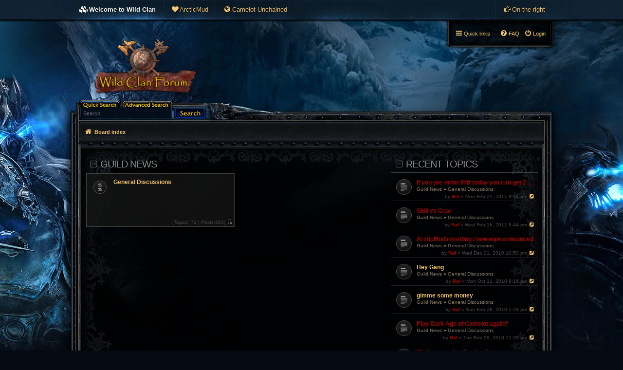

--- FILE ---
content_type: text/html; charset=UTF-8
request_url: https://wild.l3o.com/forum/index.php?sid=01e6bfab5b896f9e7f45792fceb4642c&recent_topics_start=21
body_size: 30234
content:
<!DOCTYPE html>
<html dir="ltr" lang="en-gb">
<head>
<meta charset="utf-8" />
<meta http-equiv="X-UA-Compatible" content="IE=edge">
<meta name="viewport" content="width=device-width, initial-scale=1" />

<title>Wild Clan - Index page</title>

	<link rel="alternate" type="application/atom+xml" title="Feed - Wild Clan" href="/forum/app.php/feed?sid=16bc8d8328a0eaf43fd8cf72a4303e98">			<link rel="alternate" type="application/atom+xml" title="Feed - New Topics" href="/forum/app.php/feed/topics?sid=16bc8d8328a0eaf43fd8cf72a4303e98">				

<!--
	phpBB style name: PBWoW3 Wotlk
	version 3.1
	designed for phpBB 3.2.1
	Based on style:   pbWoW3
	Original author:  paybas (http://www.pbwow.com)
	Modified by Sajaki (http://www.avathar.be)
-->

<link href="./assets/css/font-awesome.min.css?assets_version=78" rel="stylesheet">
<link href="./styles/prosilver/theme/stylesheet.css?assets_version=1" rel="stylesheet">
<link href="./styles/prosilver/theme/en/stylesheet.css?assets_version=1" rel="stylesheet">
<link href="./styles/pbwow3/theme/stylesheet.css?assets_version=78" rel="stylesheet">
<link href="./styles/pbwow3/theme/en/stylesheet.css?assets_version=78" rel="stylesheet">
<link href="./styles/pbwow3_wotlk/theme/stylesheet.css?assets_version=78" rel="stylesheet">
<link href="./styles/pbwow3_wotlk/theme/en/stylesheet.css?assets_version=78" rel="stylesheet">




<!--[if lte IE 9]>
<link href="./styles/pbwow3_wotlk/theme/tweaks.css?assets_version=78" rel="stylesheet">
<![endif]-->

	<style>
	#logo {
		background: url("./images/logo.png") no-repeat 50% 50%;
	width: 350px;
	height: 200px;
		}

	@media screen and (max-width: 859px) {
		#logo {
			background-size: 100% 100%;
		width: 280px;
	height: 160px;
	}
	}
</style>

	    
<link href="./ext/paybas/breadcrumbmenu/styles/all/theme/breadcrumb-menu.css?assets_version=78" rel="stylesheet" media="screen" />
<link href="./ext/paybas/pbwowext/styles/pbwow3_wotlk/theme/pbwowext.css?assets_version=78" rel="stylesheet" media="screen" />
<link href="./ext/paybas/rankpoststyling/styles/all/theme/rankpoststyling.css?assets_version=78" rel="stylesheet" media="screen" />
<link href="./ext/paybas/recenttopics/styles/pbwow3/theme/recenttopics.css?assets_version=78" rel="stylesheet" media="screen" />
<link href="./ext/vse/topicpreview/styles/all/theme/light.css?assets_version=78" rel="stylesheet" media="screen" />



</head>
<body id="phpbb" class="nojs notouch section-index ltr pbwow3  pbwow-ext topbar">

<div id="top-bar">
	<div class="inner">
		<ul class="linklist"><li data-skip-responsive="true" class="leftside">
<i class="icon fa-cubes fa-fw" aria-hidden="true"></i> <span><strong>Welcome to Wild Clan</strong></span>
</li>
<li class="leftside"  ><a href="http://mud.arctic.org" title="ArcticMud" role="menuitem">
<i class="icon fa-heart fa-fw" aria-hidden="true"></i><span>ArcticMud</span></a>
</li>
<li class="leftside"><a href="https://www.camelotunchained.com" title="Camelot Unchained" role="menuitem">
<i class="icon fa-globe fa-fw" aria-hidden="true"></i><span>Camelot Unchained</span></a>
</li>
<li class="rightside"><a href="#" title="On the right" role="menuitem">
<i class="icon fa-hand-o-right fa-fw" aria-hidden="true"></i><span>On the right</span></a>
</li></ul>
	</div>
</div>


<div id="wrap" class="wrap">
	<a id="top" class="top-anchor" accesskey="t"></a>
	<div id="page-header">
		<div class="headerbar" role="banner">
					<div class="inner">

			<div id="site-description" class="site-description">
				<a id="logo" class="logo" href="./index.php?sid=16bc8d8328a0eaf43fd8cf72a4303e98" title="Board index"><span class="site_logo"></span></a>
				<h1>Wild Clan</h1>
				<p>DragonHeart</p>
				<p class="skiplink"><a href="#start_here">Skip to content</a></p>
			</div>

									<div id="search-box" class="search-box search-header" role="search">
				<form action="./search.php?sid=16bc8d8328a0eaf43fd8cf72a4303e98" method="get" id="search">
				<fieldset>
					<input name="keywords" id="keywords" type="search" maxlength="128" title="Search for keywords" class="inputbox search tiny" size="20" value="" placeholder="Search…" />
					<button class="button icon-button search-icon" type="submit" title="Search"></button>
					<a href="./search.php?sid=16bc8d8328a0eaf43fd8cf72a4303e98" class="button icon-button search-adv-icon" title="Advanced search">
						<!-- <i class="icon fa-cog fa-fw" aria-hidden="true"></i><span class="sr-only">Advanced search</span> -->
					</a>
					<input type="hidden" name="sid" value="16bc8d8328a0eaf43fd8cf72a4303e98" />

				</fieldset>
				</form>
			</div>
						
			</div>
					</div>
				<div class="navblock" role="navigation">
	<div class="inner">
	<ul id="nav-main" class="nav-main linklist" role="menubar">
		<li id="quick-links" class="quick-links dropdown-container responsive-menu" data-skip-responsive="true">
			<a href="#" class="dropdown-trigger">
				<i class="icon fa-bars fa-fw" aria-hidden="true"></i><span>Quick links</span>
			</a>
			<div class="dropdown">
				<div class="pointer"><div class="pointer-inner"></div></div>
				<ul class="dropdown-contents" role="menu">
					
											<li class="separator"></li>
																								<li>
							<a href="./search.php?search_id=unanswered&amp;sid=16bc8d8328a0eaf43fd8cf72a4303e98" role="menuitem">
								<i class="icon fa-child fa-fw icon-gray" aria-hidden="true"></i><span>Unanswered topics</span>
							</a>
						</li>
						<li>
							<a href="./search.php?search_id=active_topics&amp;sid=16bc8d8328a0eaf43fd8cf72a4303e98" role="menuitem">
								<i class="icon fa-comments-o fa-fw icon-blue" aria-hidden="true"></i><span>Active topics</span>
							</a>
						</li>
						<li class="separator"></li>
						<li>
							<a href="./search.php?sid=16bc8d8328a0eaf43fd8cf72a4303e98" role="menuitem">
								<i class="icon fa-search fa-fw" aria-hidden="true"></i><span>Search</span>
							</a>
						</li>
					
										<li class="separator"></li>

									</ul>
			</div>
		</li>

						<li class="rightside"  data-skip-responsive="true">
				<a href="./ucp.php?mode=login&amp;redirect=index.php%3Frecent_topics_start%3D21&amp;sid=16bc8d8328a0eaf43fd8cf72a4303e98" title="Login" accesskey="x" role="menuitem">
					<i class="icon fa-power-off fa-fw" aria-hidden="true"></i><span>Login</span>
				</a>
			</li>
								
						
		<li data-last-responsive="true" class="rightside"  >
			<a href="/forum/app.php/help/faq?sid=16bc8d8328a0eaf43fd8cf72a4303e98" title="Frequently Asked Questions" role="menuitem">
				<i class="icon fa-question-circle fa-fw" aria-hidden="true"></i><span>FAQ</span>
			</a>
		</li>

					</ul>

	</div>
</div>
		<div class="navbar">
	<ul id="nav-breadcrumbs" class="nav-breadcrumbs linklist navlinks" role="menubar">
								<li class="breadcrumbs" itemscope itemtype="http://schema.org/BreadcrumbList">
									<span class="crumb"  itemtype="http://schema.org/ListItem" itemprop="itemListElement" itemscope>
                <a href="./index.php?sid=16bc8d8328a0eaf43fd8cf72a4303e98" itemtype="https://schema.org/Thing" itemscope itemprop="item" accesskey="h" data-navbar-reference="index">
                                        <i class="icon fa-home fa-fw"></i>
                                        <span itemprop="name">Board index</span>
                </a>
                <meta itemprop="position" content="1" />
            </span>
											</li>
						<li class="rightside responsive-search">
			<a href="./search.php?sid=16bc8d8328a0eaf43fd8cf72a4303e98" title="View the advanced search options" role="menuitem">
				<i class="icon fa-search fa-fw" aria-hidden="true"></i><span class="sr-only">Search</span>
			</a>
		</li>
		
														
	</ul>
</div>	</div>

	
	<a id="start_here" class="anchor"></a>
	<div id="page-body" class="page-body" role="main">
		
		
<div class="fancy-index"></div>


<!-- DEFINE recent_topics_included = true -->


<div id="phpbbsection">
<div class="index-right">

<div id="recent-topics-box" class="collapse-box">
	<h2 class="open">Recent Topics</h2>
	<div id="recent-topics">

	
		<ul>
			<li class="row
								">

			<dl class="row-item topic_read">
				<dt title="No unread posts">
										<div class="list-inner">
																		<a href="./viewtopic.php?f=1&amp;t=134&amp;sid=16bc8d8328a0eaf43fd8cf72a4303e98" class="topictitle" style="color: #AA0000">If you pre-order Rift today you can get 20% off (today only)</a>
						<div class="forum-links">
																						<a class="forum-link" href="./viewforum.php?f=12&amp;sid=16bc8d8328a0eaf43fd8cf72a4303e98">Guild News</a> &raquo; <a class="forum-link" href="./viewforum.php?f=1&amp;sid=16bc8d8328a0eaf43fd8cf72a4303e98">General Discussions</a>
													</div>
						


		<div class="topic_preview_content" style="display:none;">
				<div class="topic_preview_avatar"><img class="avatar" src="./styles/pbwow3_wotlk/theme/images/no_avatar.gif" data-src="./images/avatars/gallery/DnD/icedragon.gif" width="102" height="116" alt="User avatar" /></div>
		<div class="topic_preview_first">Just found out you can get 20% off today if you pre-order Rift, 1st month (+headstart) is included.<br />
<br />
If you order from D2D online - use promo code:...</div>
	</div>

					</div>
				</dt>
								<dd class="lastpost">
						<span>
							by  <a href="./memberlist.php?mode=viewprofile&amp;u=3&amp;sid=16bc8d8328a0eaf43fd8cf72a4303e98" style="color: #AA0000;" class="username-coloured">Raf</a>  &laquo;
							Mon Feb 21, 2011 9:18 pm							<a href="./viewtopic.php?f=1&amp;t=134&amp;sid=16bc8d8328a0eaf43fd8cf72a4303e98&amp;p=627#p627" title="Go to last post">
								<i class="icon fa-external-link-square fa-fw icon-lightgrey icon-md" aria-hidden="true"></i>
								<span class="sr-only"></span>
							</a>
						</span>
				</dd>
								<dd class="status-icons">
															<br />
									</dd>

			</dl>
		</li>
		
			<li class="row
								">

			<dl class="row-item topic_read">
				<dt title="No unread posts">
										<div class="list-inner">
																		<a href="./viewtopic.php?f=1&amp;t=133&amp;sid=16bc8d8328a0eaf43fd8cf72a4303e98" class="topictitle" style="color: #AA0000">Skill vs Gear</a>
						<div class="forum-links">
																						<a class="forum-link" href="./viewforum.php?f=12&amp;sid=16bc8d8328a0eaf43fd8cf72a4303e98">Guild News</a> &raquo; <a class="forum-link" href="./viewforum.php?f=1&amp;sid=16bc8d8328a0eaf43fd8cf72a4303e98">General Discussions</a>
													</div>
						


		<div class="topic_preview_content" style="display:none;">
				<div class="topic_preview_avatar"><img class="avatar" src="./styles/pbwow3_wotlk/theme/images/no_avatar.gif" data-src="./images/avatars/gallery/DnD/icedragon.gif" width="102" height="116" alt="User avatar" /></div>
		<div class="topic_preview_first">Skill vs Gear</div>
	</div>

					</div>
				</dt>
								<dd class="lastpost">
						<span>
							by  <a href="./memberlist.php?mode=viewprofile&amp;u=3&amp;sid=16bc8d8328a0eaf43fd8cf72a4303e98" style="color: #AA0000;" class="username-coloured">Raf</a>  &laquo;
							Wed Feb 16, 2011 5:44 pm							<a href="./viewtopic.php?f=1&amp;t=133&amp;sid=16bc8d8328a0eaf43fd8cf72a4303e98&amp;p=603#p603" title="Go to last post">
								<i class="icon fa-external-link-square fa-fw icon-lightgrey icon-md" aria-hidden="true"></i>
								<span class="sr-only"></span>
							</a>
						</span>
				</dd>
								<dd class="status-icons">
															<br />
									</dd>

			</dl>
		</li>
		
			<li class="row
								">

			<dl class="row-item topic_read">
				<dt title="No unread posts">
										<div class="list-inner">
																		<a href="./viewtopic.php?f=1&amp;t=131&amp;sid=16bc8d8328a0eaf43fd8cf72a4303e98" class="topictitle" style="color: #AA0000">ArcticMud resetting / new wipe announced</a>
						<div class="forum-links">
																						<a class="forum-link" href="./viewforum.php?f=12&amp;sid=16bc8d8328a0eaf43fd8cf72a4303e98">Guild News</a> &raquo; <a class="forum-link" href="./viewforum.php?f=1&amp;sid=16bc8d8328a0eaf43fd8cf72a4303e98">General Discussions</a>
													</div>
						


		<div class="topic_preview_content" style="display:none;">
				<div class="topic_preview_avatar"><img class="avatar" src="./styles/pbwow3_wotlk/theme/images/no_avatar.gif" data-src="./images/avatars/gallery/DnD/icedragon.gif" width="102" height="116" alt="User avatar" /></div>
		<div class="topic_preview_first">Every so often, Arctic developers implement a change that requires a massive reset of all players. We call this reset a wipe , and with each wipe, we...</div>
	</div>

					</div>
				</dt>
								<dd class="lastpost">
						<span>
							by  <a href="./memberlist.php?mode=viewprofile&amp;u=3&amp;sid=16bc8d8328a0eaf43fd8cf72a4303e98" style="color: #AA0000;" class="username-coloured">Raf</a>  &laquo;
							Wed Dec 01, 2010 10:50 pm							<a href="./viewtopic.php?f=1&amp;t=131&amp;sid=16bc8d8328a0eaf43fd8cf72a4303e98&amp;p=579#p579" title="Go to last post">
								<i class="icon fa-external-link-square fa-fw icon-lightgrey icon-md" aria-hidden="true"></i>
								<span class="sr-only"></span>
							</a>
						</span>
				</dd>
								<dd class="status-icons">
															<br />
									</dd>

			</dl>
		</li>
		
			<li class="row
								">

			<dl class="row-item topic_read">
				<dt title="No unread posts">
										<div class="list-inner">
																		<a href="./viewtopic.php?f=1&amp;t=130&amp;sid=16bc8d8328a0eaf43fd8cf72a4303e98" class="topictitle">Hey Gang</a>
						<div class="forum-links">
																						<a class="forum-link" href="./viewforum.php?f=12&amp;sid=16bc8d8328a0eaf43fd8cf72a4303e98">Guild News</a> &raquo; <a class="forum-link" href="./viewforum.php?f=1&amp;sid=16bc8d8328a0eaf43fd8cf72a4303e98">General Discussions</a>
													</div>
						


		<div class="topic_preview_content" style="display:none;">
				<div class="topic_preview_avatar"><div class="topic_preview_no_avatar"></div></div>
		<div class="topic_preview_first">Hey Gang, Tristan here, didn't know these forums existed until I hooked up with Raf on the arctic forum a few days ago, hope everyone is doing well....</div>
	</div>

					</div>
				</dt>
								<dd class="lastpost">
						<span>
							by  <a href="./memberlist.php?mode=viewprofile&amp;u=3&amp;sid=16bc8d8328a0eaf43fd8cf72a4303e98" style="color: #AA0000;" class="username-coloured">Raf</a>  &laquo;
							Mon Oct 11, 2010 9:16 pm							<a href="./viewtopic.php?f=1&amp;t=130&amp;sid=16bc8d8328a0eaf43fd8cf72a4303e98&amp;p=577#p577" title="Go to last post">
								<i class="icon fa-external-link-square fa-fw icon-lightgrey icon-md" aria-hidden="true"></i>
								<span class="sr-only"></span>
							</a>
						</span>
				</dd>
								<dd class="status-icons">
															<br />
									</dd>

			</dl>
		</li>
		
			<li class="row
								">

			<dl class="row-item topic_read">
				<dt title="No unread posts">
										<div class="list-inner">
																		<a href="./viewtopic.php?f=1&amp;t=126&amp;sid=16bc8d8328a0eaf43fd8cf72a4303e98" class="topictitle">gimme some money</a>
						<div class="forum-links">
																						<a class="forum-link" href="./viewforum.php?f=12&amp;sid=16bc8d8328a0eaf43fd8cf72a4303e98">Guild News</a> &raquo; <a class="forum-link" href="./viewforum.php?f=1&amp;sid=16bc8d8328a0eaf43fd8cf72a4303e98">General Discussions</a>
													</div>
						


		<div class="topic_preview_content" style="display:none;">
				<div class="topic_preview_avatar"><div class="topic_preview_no_avatar"></div></div>
		<div class="topic_preview_first">I want to embed this in a cover letter:</div>
	</div>

					</div>
				</dt>
								<dd class="lastpost">
						<span>
							by  <a href="./memberlist.php?mode=viewprofile&amp;u=3&amp;sid=16bc8d8328a0eaf43fd8cf72a4303e98" style="color: #AA0000;" class="username-coloured">Raf</a>  &laquo;
							Sun Feb 28, 2010 1:18 pm							<a href="./viewtopic.php?f=1&amp;t=126&amp;sid=16bc8d8328a0eaf43fd8cf72a4303e98&amp;p=556#p556" title="Go to last post">
								<i class="icon fa-external-link-square fa-fw icon-lightgrey icon-md" aria-hidden="true"></i>
								<span class="sr-only"></span>
							</a>
						</span>
				</dd>
								<dd class="status-icons">
															<br />
									</dd>

			</dl>
		</li>
		
			<li class="row
								">

			<dl class="row-item topic_read_hot">
				<dt title="No unread posts">
										<div class="list-inner">
																		<a href="./viewtopic.php?f=1&amp;t=120&amp;sid=16bc8d8328a0eaf43fd8cf72a4303e98" class="topictitle" style="color: #AA0000">Play Dark Age of Camelot again?</a>
						<div class="forum-links">
																						<a class="forum-link" href="./viewforum.php?f=12&amp;sid=16bc8d8328a0eaf43fd8cf72a4303e98">Guild News</a> &raquo; <a class="forum-link" href="./viewforum.php?f=1&amp;sid=16bc8d8328a0eaf43fd8cf72a4303e98">General Discussions</a>
													</div>
						


		<div class="topic_preview_content" style="display:none;">
				<div class="topic_preview_avatar"><img class="avatar" src="./styles/pbwow3_wotlk/theme/images/no_avatar.gif" data-src="./images/avatars/gallery/DnD/icedragon.gif" width="102" height="116" alt="User avatar" /></div>
		<div class="topic_preview_first">-<br />
Any interest in re-activating daoc and giving it a go on Hibernia ( new characters, play casually)?<br />
<br />
I think the game has changed for the better...</div>
	</div>

					</div>
				</dt>
								<dd class="lastpost">
						<span>
							by  <a href="./memberlist.php?mode=viewprofile&amp;u=3&amp;sid=16bc8d8328a0eaf43fd8cf72a4303e98" style="color: #AA0000;" class="username-coloured">Raf</a>  &laquo;
							Tue Feb 09, 2010 11:39 pm							<a href="./viewtopic.php?f=1&amp;t=120&amp;sid=16bc8d8328a0eaf43fd8cf72a4303e98&amp;p=525#p525" title="Go to last post">
								<i class="icon fa-external-link-square fa-fw icon-lightgrey icon-md" aria-hidden="true"></i>
								<span class="sr-only"></span>
							</a>
						</span>
				</dd>
								<dd class="status-icons">
															<br />
									</dd>

			</dl>
		</li>
		
			<li class="row
								">

			<dl class="row-item topic_read">
				<dt title="No unread posts">
										<div class="list-inner">
																		<a href="./viewtopic.php?f=1&amp;t=119&amp;sid=16bc8d8328a0eaf43fd8cf72a4303e98" class="topictitle" style="color: #AA0000">Warhammer feedback video</a>
						<div class="forum-links">
																						<a class="forum-link" href="./viewforum.php?f=12&amp;sid=16bc8d8328a0eaf43fd8cf72a4303e98">Guild News</a> &raquo; <a class="forum-link" href="./viewforum.php?f=1&amp;sid=16bc8d8328a0eaf43fd8cf72a4303e98">General Discussions</a>
													</div>
						


		<div class="topic_preview_content" style="display:none;">
				<div class="topic_preview_avatar"><img class="avatar" src="./styles/pbwow3_wotlk/theme/images/no_avatar.gif" data-src="./images/avatars/gallery/DnD/icedragon.gif" width="102" height="116" alt="User avatar" /></div>
		<div class="topic_preview_first">-<br />
-</div>
	</div>

					</div>
				</dt>
								<dd class="lastpost">
						<span>
							by  <a href="./memberlist.php?mode=viewprofile&amp;u=35&amp;sid=16bc8d8328a0eaf43fd8cf72a4303e98" class="username">Bloodletter</a>  &laquo;
							Sun Feb 07, 2010 6:02 pm							<a href="./viewtopic.php?f=1&amp;t=119&amp;sid=16bc8d8328a0eaf43fd8cf72a4303e98&amp;p=511#p511" title="Go to last post">
								<i class="icon fa-external-link-square fa-fw icon-lightgrey icon-md" aria-hidden="true"></i>
								<span class="sr-only"></span>
							</a>
						</span>
				</dd>
								<dd class="status-icons">
															<br />
									</dd>

			</dl>
		</li>
		</ul>
	
		<div class="action-bar">
		<div class="pagination">
			<ul>
	<li class="dropdown-container dropdown-button-control dropdown-page-jump page-jump">
		<a class="button button-icon-only dropdown-trigger" href="#" title="Click to jump to page…" role="button">
			<span class="sr-only">Page <strong>4</strong> of <strong>10</strong></span></a>
		<div class="dropdown">
			<div class="pointer"><div class="pointer-inner"></div></div>
			<ul class="dropdown-contents">
				<li>Jump to page:</li>
				<li class="page-jump-form">
					<input type="number" name="page-number" min="1" max="999999" title="Enter the page number you wish to go to" class="inputbox tiny" data-per-page="7" data-base-url=".&#x2F;index.php&#x3F;sid&#x3D;16bc8d8328a0eaf43fd8cf72a4303e98" data-start-name="recent_topics_start" />
					<input class="button2" value="Go" type="button" />
				</li>
			</ul>
		</div>
	</li>
			<li class="arrow previous"><a class="button button-icon-only" href="./index.php?sid=16bc8d8328a0eaf43fd8cf72a4303e98&amp;recent_topics_start=14" rel="prev" role="button">
			<span class="sr-only">Previous</span></a></li>
				<li><a class="button" href="./index.php?sid=16bc8d8328a0eaf43fd8cf72a4303e98" role="button">1</a></li>
				<li><a class="button" href="./index.php?sid=16bc8d8328a0eaf43fd8cf72a4303e98&amp;recent_topics_start=7" role="button">2</a></li>
				<li><a class="button" href="./index.php?sid=16bc8d8328a0eaf43fd8cf72a4303e98&amp;recent_topics_start=14" role="button">3</a></li>
			<li class="active"><span>4</span></li>
				<li><a class="button" href="./index.php?sid=16bc8d8328a0eaf43fd8cf72a4303e98&amp;recent_topics_start=28" role="button">5</a></li>
				<li><a class="button" href="./index.php?sid=16bc8d8328a0eaf43fd8cf72a4303e98&amp;recent_topics_start=35" role="button">6</a></li>
			<li class="ellipsis" role="separator"><span>…</span></li>
				<li><a class="button" href="./index.php?sid=16bc8d8328a0eaf43fd8cf72a4303e98&amp;recent_topics_start=63" role="button">10</a></li>
				<li class="arrow next"><a class="button button-icon-only" href="./index.php?sid=16bc8d8328a0eaf43fd8cf72a4303e98&amp;recent_topics_start=28" rel="next" role="button">
			<span class="sr-only">Next</span></a></li>
	</ul>
		</div>
	</div>
	
	</div>
</div>





</div>
<div class="index-left">



	
	
			<div id="category-12" class="collapse-box">
		<h2><a href="./viewforum.php?f=12&amp;sid=16bc8d8328a0eaf43fd8cf72a4303e98">Guild News</a></h2>
		
	<div class="forabg forum-blocks">
		<div class="inner">
			<ul class="forums">

	

	
	

					<li class="row">
						<dl>
				<dt title="No unread posts">
										<a href="./viewforum.php?f=1&amp;sid=16bc8d8328a0eaf43fd8cf72a4303e98" class="icon-link no-forum-image forum_read"></a>
										<div class="list-inner">
						<a href="./viewforum.php?f=1&amp;sid=16bc8d8328a0eaf43fd8cf72a4303e98" class="forumtitle">General Discussions</a>
						<span class="forum-description"></span>
											</div>
				</dt>

									<dd class="forum-stats"><span>
						(<dfn>Topics:</dfn> 72 | <dfn>Posts:</dfn>463)
						<a href="./viewtopic.php?f=1&amp;p=813&amp;sid=16bc8d8328a0eaf43fd8cf72a4303e98#p813" title="No unread posts"><span class="imageset icon_topic_latest" title="View the latest post">View the latest post</span></a>											</span></dd>

					<dd class="mcp-status"><span>
												</span>
					</dd>
							</dl>
					</li>
			
			</ul>

			</div>
		</div>
	</div>



<!-- DEFINE recent_topics_included = true -->
</div>
</div>


	<div class="stat-block online-list">
		<h3>Who is online</h3>		<p>
						In total there are <strong>3</strong> users online :: 0 registered, 0 hidden and 3 guests (based on users active over the past 5 minutes)<br />Most users ever online was <strong>5454</strong> on Wed Oct 22, 2025 1:15 am<br />
											</p>
	</div>

	<div class="stat-block statistics">
		<h3>Statistics</h3>
		<p>
						Total posts <strong>761</strong> &bull; Total topics <strong>149</strong> &bull; Total members <strong>48</strong> &bull; Our newest member <strong><a href="./memberlist.php?mode=viewprofile&amp;u=52&amp;sid=16bc8d8328a0eaf43fd8cf72a4303e98" class="username">Bourbon</a></strong>
					</p>
	</div>



<div class="clear"></div>

			</div>


<div id="page-footer" class="page-footer" role="contentinfo">
	<div class="navbar_footer" role="navigation">
	<div class="inner">

	<ul id="nav-footer" class="nav-footer linklist" role="menubar">
		<li class="breadcrumbs">
									<span class="crumb"><a href="./index.php?sid=16bc8d8328a0eaf43fd8cf72a4303e98" data-navbar-reference="index"><i class="icon fa-home fa-fw" aria-hidden="true"></i><span>Board index</span></a></span>					</li>
		
				<li class="rightside">All times are <span title="UTC-4">UTC-04:00</span></li>
							<li class="rightside">
				<a href="./ucp.php?mode=delete_cookies&amp;sid=16bc8d8328a0eaf43fd8cf72a4303e98" data-ajax="true" data-refresh="true" role="menuitem">
					<i class="icon fa-trash fa-fw" aria-hidden="true"></i><span>Delete cookies</span>
				</a>
			</li>
														</ul>

	</div>
</div>

	<div class="copyright">
		Using <a href="http://www.avathar.be/" target="_blank">PBWoW</a> style &amp; extension. All trademarks referenced herein are the properties of their respective owners.<br />
		<p class="footer-row">
			<span class="footer-copyright">Powered by <a href="https://www.phpbb.com/">phpBB</a>&reg; Forum Software &copy; phpBB Limited</span>
		</p>
						<p class="footer-row" role="menu">
			<a class="footer-link" href="./ucp.php?mode=privacy&amp;sid=16bc8d8328a0eaf43fd8cf72a4303e98" title="Privacy" role="menuitem">
				<span class="footer-link-text">Privacy</span>
			</a>
			|
			<a class="footer-link" href="./ucp.php?mode=terms&amp;sid=16bc8d8328a0eaf43fd8cf72a4303e98" title="Terms" role="menuitem">
				<span class="footer-link-text">Terms</span>
			</a>
		</p>
					</div>

	<div id="darkenwrapper" class="darkenwrapper" data-ajax-error-title="AJAX error" data-ajax-error-text="Something went wrong when processing your request." data-ajax-error-text-abort="User aborted request." data-ajax-error-text-timeout="Your request timed out; please try again." data-ajax-error-text-parsererror="Something went wrong with the request and the server returned an invalid reply.">
		<div id="darken" class="darken">&nbsp;</div>
	</div>

	<div id="phpbb_alert" class="phpbb_alert" data-l-err="Error" data-l-timeout-processing-req="Request timed out.">
		<a href="#" class="alert_close"></a>
		<h3 class="alert_title">&nbsp;</h3><p class="alert_text"></p>
	</div>
	<div id="phpbb_confirm" class="phpbb_alert">
		<a href="#" class="alert_close"></a>
		<div class="alert_text"></div>
	</div>
</div>

</div>

<div>
	<a id="bottom" class="anchor" accesskey="z"></a>
	<img src="/forum/app.php/cron/cron.task.core.tidy_warnings?sid=16bc8d8328a0eaf43fd8cf72a4303e98" width="1" height="1" alt="cron" /></div>

<script src="./assets/javascript/jquery-3.5.1.min.js?assets_version=78"></script>
<script src="./assets/javascript/core.js?assets_version=78"></script>

<script>
jQuery(function($) {
	'use strict';

	/* Anchor jump offset for top-bar */
	function scroll_if_anchor(href) {
		href = typeof(href) == "string" ? href : $(this).attr("href");

		if(!href) return;
		var fromTop = $topBarHeight + 4;
		var $target = $(href);

		// Older browsers without pushState might flicker here, as they momentarily jump to the wrong position (IE < 10)
		if($target.length) {
			$('html, body').scrollTop($target.offset().top - fromTop);
			if(history && "pushState" in history) {
				history.pushState({}, document.title, window.location.href.split("#")[0] + href);
				//window.location.hash = href;
				return false;
			}
		}
	}

	var $topBar = $('#top-bar');
	var $topBarHeight = 0;

	if ($topBar.length) {
		$topBarHeight = $topBar.outerHeight();

		$("body").on("click", "a[href^='#']", scroll_if_anchor);

		scroll_if_anchor(window.location.hash);
	}

	/* Collapse boxes */
	$('.stat-block.online-list').attr('id', 'online-list');
	$('.stat-block.birthday-list').attr('id', 'birthday-list');
	$('.stat-block.statistics').attr('id', 'statistics');

	$('.collapse-box > h2, .stat-block > h3').addClass("open").find('a').contents().unwrap();

	$('.collapse-box, .stat-block').collapse({
		persist: true,
		open: function() {
			this.stop(true,true);
			this.addClass("open");
			this.slideDown(400);
		},
		close: function() {
			this.stop(true,true);
			this.slideUp(400);
			this.removeClass("open");
		}
	});

	var $videoBG = $('#video-background');
	var hasTopBar = $('#top-bar').length;

	function resizeVideoBG() {
		var height = $(window).height();
		$videoBG.css('height', (height - 42) + 'px');
	}

	if (hasTopBar && $videoBG.length) {
		$(window).resize(function() {
			resizeVideoBG()
		});
		resizeVideoBG();
	}

	});
</script>



	<div id="breadcrumb-menu">
		<ul id="crumb-index" class="hidden">
			<li class="children"><a href="./index.php?sid=16bc8d8328a0eaf43fd8cf72a4303e98">Forums</a><div class="touch-trigger button"></div>
<ul class="fly-out dropdown-contents hidden"><li class="children"><a href="./viewforum.php?f=12&amp;sid=16bc8d8328a0eaf43fd8cf72a4303e98">Guild News</a><div class="touch-trigger button"></div>
<ul class="fly-out dropdown-contents hidden"><li><a href="./viewforum.php?f=1&amp;sid=16bc8d8328a0eaf43fd8cf72a4303e98">General Discussions</a></li>
</ul></li>
</ul></li>


					</ul>
	</div>

					<script>
		jQuery(function() {
			jQuery('.topictitle').topicPreview({
				dir: 'ltr',
				delay: 1000,
				width: 360,
				drift: 15,
				position: {left: 35, top: 25},
				noavatar: './styles/pbwow3_wotlk/theme/images/no_avatar.gif'
			});
		});
	</script>

<script src="./ext/paybas/recenttopics/styles/all/template/recenttopics.js?assets_version=78"></script>
<script src="./styles/prosilver/template/forum_fn.js?assets_version=78"></script>
<script src="./styles/prosilver/template/ajax.js?assets_version=78"></script>
<script src="./styles/pbwow3/template/jquery.collapse.js?assets_version=78"></script>
<script src="./styles/pbwow3/template/jquery.collapse_storage.js?assets_version=78"></script>
<script src="./ext/paybas/breadcrumbmenu/styles/all/template/jquery-ui-1.12.1.custom.min.js?assets_version=78"></script>
<script src="./ext/paybas/breadcrumbmenu/styles/all/template/breadcrumb-menu.js?assets_version=78"></script>
<script src="./ext/vse/topicpreview/styles/all/template/topicpreview.js?assets_version=78"></script>



</body>
</html>


--- FILE ---
content_type: text/css
request_url: https://wild.l3o.com/forum/styles/pbwow3/theme/stylesheet.css?assets_version=78
body_size: 2855
content:
/*  phpBB3 Style Sheet
	--------------------------------------------------------------
	Style name:			PBWoW3
	Based on style:		prosilver (the default phpBB 3.3.x style)
	Original author:	Tom Beddard ( http://www.subblue.com/ )
	Modified by:		PayBas ( http://pbwow.com/ )
	--------------------------------------------------------------
*/


@import url("base.css?hash=3a7fafb1");
@import url("common.css?hash=70bd1301");
@import url("links.css?hash=da040ebb");
@import url("content.css?hash=d7d65e66");
@import url("buttons.css?hash=15c14833");
@import url("cp.css?hash=5cc9ac0c");
@import url("forms.css?hash=18ee8211");
@import url("icons.css?hash=dbc0f3b9");
@import url("colours.css?hash=3b03ccfa");
@import url("imageset.css?hash=48eb3f89");
@import url("custom.css?hash=15f13f89");
@import url("responsive.css?hash=438ff202");
@import url("extensions.css?hash=07db3f81");


/* PBWoW Master style specific assets (overall_header {T_THEME_NAME}
   (excluded for children)
--------------------------------------------- */

body.pbwow3 {
	background-attachment: scroll;
}

body.pbwow3 .logo {
	background: url("./images/theme/logo.png") no-repeat;
	background-size: 101%;
	width: 300px;
	height: 180px;
	margin: 10px 10px 40px 10px;
	display: block;
}

body.pbwow3 #video-background {
	display: none;
}

body.pbwow3 #page-body:before {
	display: none;
}
body.pbwow3 #page-body {
	background-color: rgba(0,0,0,0.90);
}

@media only screen and (max-width: 999px), only screen and (max-device-width: 999px) {

	body.pbwow3 {
		background-image: url("./images/theme/wod-small.png");
		background-position: 0 0;
	}

	body.pbwow3.topbar {
		background-position: 0 41px;
	}
}

@media screen and (max-width: 859px) {
	body.pbwow3 #logo {
		width: 200px;
		height: 100px;
		margin: 0 0 25px 0;
	}
}

@media screen and (max-width: 640px) {
	body.pbwow3 #logo {
		display: none;
	}
}

/* Tweaks
--------------------------------------------- */
.notouch.section-viewtopic .post-buttons {
	opacity: 0;
	transition: opacity .4s;
}

.notouch.section-viewtopic .post:hover .post-buttons {
	opacity: 1;
}

ul.linklist > li,
#quick-links {
	margin-right: 10px;
}

ul.linklist > li.rightside {
	margin-left: 10px;
}

.icon-mark-read {
	margin-left: 20px !important;
	margin-right: 15px !important;
}

ul.linklist > li a:hover {
	text-decoration: none;
}

.action-bar.compact {
	display: none;
}

input#pf_pbbnetavatar, label[for=pf_pbbnetavatar] {
	display: none;
}

.topic_poll + hr {
	display: none;
}

/* =Media queries (all >700px rules are in responsive.css)
-------------------------------------------------------------- */

@media screen and (max-width: 999px) {
	.forum-blocks li.row,
	.index-left .forum-blocks li.row {
		width: 100%;
		min-height: 60px;
	}

	.forum-blocks li.row dl {
		min-height: inherit;
	}

	.postprofile {
		background-position: 50% 0;
	}
}


--- FILE ---
content_type: text/css
request_url: https://wild.l3o.com/forum/styles/pbwow3_wotlk/theme/stylesheet.css?assets_version=78
body_size: 1623
content:
/*  phpBB3 Style Sheet
    --------------------------------------------------------------
	Style name:			PBWoW 3 Wrath of the Lich King
	Based on style:		PBWoW 3
	Original author:	PayBas ( http://pbwow.com/ )
    --------------------------------------------------------------
*/
@import url("common.css?v=3.2");
@import url("colours.css?v=3.2");

body.pbwow3 #logo, body.pbwow3 .logo {
	background: url("./images/logo.png") no-repeat 50% 0;
	background-size: 100% 100%;
	width: 262px;
	height: 134px;
	margin-top: 25px;
}

body.pbwow3 #page-body:before {
	box-shadow: 0 0 12px 6px #000000b3;
	display: inherit;
}
body.pbwow3 #page-body {
	background-color: rgba(0,0,0,0.90);
}

#video-element1 {
	background-image: none;
	position: absolute;
	top: 144px;
	right: 499px;
}

/* =Media queries
-------------------------------------------------------------- */

@media screen and (max-width: 859px), only screen and (max-device-width: 859px) {
	body.pbwow3 #logo, body.pbwow3 .logo {
		width: 210px;
		height: 107px;
	}
}

@media only screen and (max-width: 999px), only screen and (max-device-width: 999px) {
	body.pbwow3 {
		background-image: url("./images/bg-small.jpg");
	}

	.headerbar {
		min-height: 195px;
		-webkit-transition-property: width height background-color font-size left top color;
		transition-delay: 0.3s, 4ms;
		-webkit-transition-timing-function: linear;
	}
}

@media screen and (max-width: 700px), only screen and (max-device-width: 700px) {
	body.pbwow3 #page-body {
		background: url("./images/border-bot.gif") repeat-x 0 100%,
		url("./images/border-top.gif") repeat-x 0 0,
		rgba(0,0,0,0.85);

	}
}


--- FILE ---
content_type: text/css
request_url: https://wild.l3o.com/forum/ext/paybas/pbwowext/styles/pbwow3_wotlk/theme/pbwowext.css?assets_version=78
body_size: 3371
content:
/**********************
*                     *
* pbwow extension css *
*                     *
***********************/

/* Top-bar
--------------------------------------------- */
#top-bar {
  background: url("./images/bar-bg.jpg") no-repeat scroll 50% 100% #122134;
  border-bottom-color: #214463;
  box-shadow: 0 0 3px 3px #000000;
  font-family: Arial, sans-serif;
  font-size: 13px;
  line-height: 40px;
  color: #FFF;
  text-shadow: 1px 1px #000000;
  position: relative;
  z-index: 1;
}

#top-bar > .inner {
  height: 40px;
  margin: 0 auto;
  max-width: 990px;
  -moz-box-sizing: border-box;
  box-sizing: border-box;
  border-right-color: #10283b;
  border-left-color: #011323;
}

#top-bar .linklist > li {
  margin: 0;
  padding: 0 15px;
  font-size: inherit;
  line-height: inherit;
  border-left: 1px solid #10283b;
  border-right-color: #011323;
}

#top-bar .linklist > li.link {
  padding: 0;
}

#top-bar .linklist > li.link > a {
  padding: 0 15px !important;
  display: block;
  font-weight: bold;
}

#top-bar .linklist > li.link > a:hover {
  background-color: rgba(255, 255, 255, 0.05);
  text-shadow: 0 0 7px rgba(255, 255, 255, 0.4);
}

#top-bar li.responsive-menu {
  border: none !important;
  line-height: 20px;
  margin: 5px;
  padding: 3px;
}


/* Adjust the background (and videos) if top-bar is active */
body.topbar {
  background-position: 49.999% 41px;
}

body.topbar-fixed #top-bar {
  width: 100%;
  position: fixed;
  top: 0;
  z-index: 40;
  -webkit-backface-visibility: hidden;
  -webkit-transform: translateZ(0);
}

body.topbar-fixed #wrap {
  margin-top: 41px;
}

body.topbar .navblock {
  margin-top: 1px;
}

#top-bar ul.linklist > li.rightside, p.rightside, a.rightside {
  float: right;
  margin-right: 0;
  margin-left: 7px;
  text-align: right;
}

/* video background css
---------------------------------------------------- */
body.pbwow3 #video-background {
  top: 41px;
  display: inline;
}

#video-background {
  position: absolute;
  height: 100%;
  width: 100%;
  overflow: hidden;
  z-index: -1000;
}

#video-container {
  position: absolute;
  left: 50%;
  -webkit-transform: translateX(-50%);
  -ms-transform: translateX(-50%);
  transform: translateX(-50%);
  top: 0;
  z-index: -1000;
}

#video-container video {
  opacity: 0;
}

#video-border {
  position: absolute;
  width: 100%;
  z-index: -999;
}

/* fixed background
---------------------------------------------------- */
body.fixedbg {
  background-attachment: fixed;
}

body.fixedbg #video-background {
  position: fixed;
  -webkit-backface-visibility: hidden;
  -webkit-transform: translateZ(0);
  z-index: -1; /* Conflicts with page-body box-shadow, when enabled f*cks up chrome fixed pos */
}

@media screen and (-webkit-min-device-pixel-ratio: 0) {
  body.fixedbg #video-background { z-index: auto; }
}

/* misc
---------------------------------------------------- */

#darken {
  background-color: #000;
  opacity: 0.75;
}


/* Recent Topics Advertisement block customisations
---------------------------------------------------- */

.advertisement, .misc-block.advertisement {
  margin: 10px auto;
  padding: 0;
  overflow: hidden;
}

.donate-button {
  background: url('./images/donate.jpg') no-repeat 0 0;
  display: block;
  width: 300px;
  height: 220px;
  padding: 0;
  margin: 0 auto;
}

.donate-button:hover {
  background-position: 0 -220px;
}


--- FILE ---
content_type: text/css
request_url: https://wild.l3o.com/forum/ext/paybas/rankpoststyling/styles/all/theme/rankpoststyling.css?assets_version=78
body_size: 48
content:
.rankpoststyle1 .content {
    color: #00c0ff;
}

--- FILE ---
content_type: text/css
request_url: https://wild.l3o.com/forum/ext/paybas/recenttopics/styles/pbwow3/theme/recenttopics.css?assets_version=78
body_size: 1834
content:
/* Recent Topics
--------------------------------------------- */

#phpbbsection {
    overflow: hidden;
}

/* side view big screen maxed out */
@media screen and (min-width: 1024px)
{
    .index-left {
        width: auto;
        overflow: hidden;
    }
    .index-right {
        float: right;
        margin-left: 10px;
        width: 302px;
    }
}

/* smartphones */
/* put side view as top block anyways */
@media only screen and (max-width: 1024px) {
    /*hide the forum index */
    .index-left, .index-right {
        width: auto;
        display: block;
        width: 100%;
    }
}

#recent-topics {
    border-top: 1px solid #444;
}

#recent-topics ul {
    list-style: none;
}

#recent-topics li.row {
    border-top: none;
    border-bottom-color: #222;
    transition: background 0.15s ease-in-out 0s;
}

#recent-topics li.row dl {
    padding: 9px 5px 13px 0;
    position: relative;
}

#recent-topics li.row dl:after {
    clear: both;
    content: "";
    display: block;
}

#recent-topics .reported {
    background-color: transparent;
}

#recent-topics a.topictitle {
    display: block;
    overflow: hidden;
    text-overflow: ellipsis;
    white-space: nowrap;
    margin-bottom: 1px;
}

#recent-topics a.forum-link {
    color: #877b69;
    font-size: 10px;
}

#recent-topics a:hover {
    color: #FFF;
    text-decoration: none;
}

#recent-topics dd.lastpost {
    bottom: 3px;
    right: 5px;
    line-height: normal;
    display: block;
    min-height: inherit;
    font-size: 10px;
    width: auto;
    text-align: right;
}

#recent-topics dl {
    position: relative;
}

#recent-topics dd.status-icons {
    position: absolute;
    top: 3px;
    right: 5px;
    min-height: inherit;
}

#recent-topics dd.status-icons > a,
#recent-topics dd.status-icons > span {
    float: right;
    margin-left: 2px;
}

--- FILE ---
content_type: text/css
request_url: https://wild.l3o.com/forum/styles/pbwow3/theme/common.css?hash=70bd1301
body_size: 16547
content:
/* General Markup Styles
---------------------------------------- */
html {
    font-size: 62.5%;
    background-color: transparent;
}

body {
    background: #000 url("./images/theme/wod.png") no-repeat 49.999% 0;
    padding: 0;
    overflow-y: scroll;
}

h1 {
    margin-top: 100px;
}

h2 {
    font-family: Arial, Helvetica, sans-serif;
    font-size: 3em;
    letter-spacing: -0.05em;
    margin-top: 0.5em;
}

h3 a:hover { text-decoration: none; }

i, em {
    font-style: italic;
}

/* Main blocks
---------------------------------------- */
.wrap {
    border: none;
    border-radius: 0;
    margin: 0 auto;
    max-width: 990px;
    padding: 0;
}


.page-body {
    margin: 0;
    padding: 20px 30px 38px;
    position: relative;
}

.page-body:before {
    content: "";
    display: block;
    position: absolute;
    width: 100%;
    height: 100%;
    left: 0;
    top: -53px;
    padding-top: 53px;
    z-index: -1;
}

.page-body:after {
    clear: both;
    content: "";
    display: block;
}

.page-footer {
	clear: both;
}

.page-footer h3 {
	margin-top: 20px;
}



.site_logo {
    display: none;
}


.site-description {
    overflow: hidden;
}

.site-description h1,
.site-description p {
    display: none;
}

.site-description p.skiplink {
    display: none;
}


/* pbwow
--------------------------------------------- */

#page-header {
    position: relative;
}

/* navigation block right top */
.navblock {
    border-top: none;
    border-radius: 0 0 6px 6px;
    border: 1px solid;
    padding: 1px 2px;
    position: absolute;
    right: 0;
    top: 0;
}

.navblock > .inner {
    border-radius: 0 0 6px 6px;
    border-top: none;
    padding: 10px;
}

.navblock .linklist {
    padding: 2px 0;
}

.navblock .linklist > li {
    height: 24px;
}

/* Round cornered boxes and backgrounds
---------------------------------------- */
.headerbar {
    border: none;
    border-radius: 0;
    margin: 0;
    min-height: 205px;
    padding: 0;
    position: relative;
}

.navbar {
    min-height: 35px;
    position: relative;
}

.navbar:before, .navbar:after {
    content: '';
    display: block;
    position: absolute;
    top: -21px;
    width: 22px;
    height: 121px;
    z-index: 1;
}

.navbar:before {
    left: 0px;
}

.navbar:after {
    right: 0px;
}

.forabg {
    border-radius: 0;
}

.forumbg {
    margin: 5px 1px;
    border-radius: 0;
    padding: 4px;
}

.forumbg > .inner {
    padding: 3px;
}

.panel {
    border-radius: 0;
}

.post {
/* placeholder*/
}

.rowbg {
    /* placeholder*/
}


/* Horizontal lists
----------------------------------------*/
.navbar ul.linklist {
	padding: 2px 0;
	list-style-type: none;
    border: none;
}

.navbar ul.linklist > li {
    line-height: 32px;
    padding-top: 0;
    padding-bottom: 0;
}

.navbar li.breadcrumbs {
    padding: 0 0 0 15px;
}

ul.linklist {
	display: block;
	margin: 0;
}


.cp-main .panel {
	padding: 5px 10px;
}

ul.linklist > li {
	float: left;
	font-size: 1.1em;
	line-height: 2.2em;
	list-style-type: none;
	margin-right: 7px;
	padding-top: 1px;
	width: auto;
}

ul.linklist > li.rightside, p.rightside, a.rightside {
	float: right;
	margin-right: 0;
	margin-left: 7px;
	text-align: right;
}

ul.navlinks {
    border:none;
}

ul.leftside {
	float: left;
	margin-left: 0;
	margin-right: 5px;
	text-align: left;
}

ul.rightside {
	float: right;
	margin-left: 5px;
	margin-right: -5px;
	text-align: right;
}

ul.linklist li.responsive-menu {
	position: relative;
	margin: 0 5px 0 0;
}

/* top-bar hamburger menu */
ul.linklist li.responsive-menu a.responsive-menu-link {
    font-size: 0;
    height: 22px;
    text-align: center;
    border: none;
}

.hasjs ul.linklist.leftside, .hasjs ul.linklist.rightside {
	max-width: 48%;
}

.hasjs ul.linklist.fullwidth {
	max-width: none;
}

li.responsive-menu.dropdown-right .dropdown {
	left: -9px;
}

li.responsive-menu.dropdown-left .dropdown {
	right: -6px;
}

ul.linklist .dropdown {
	top: 22px;
}

ul.linklist .dropdown-up .dropdown {
	bottom: 18px;
	top: auto;
}

/* Bulletin icons for list items
----------------------------------------*/

/* Dropdown menu
----------------------------------------*/


.jumpbox .dropdown .dropdown-contents {
    overflow: hidden;
    max-height: none;
}

.dropdown-contents strong {
    font-weight: bold;
}

.dropdown-contents a {
    display: block;
    padding: 0px;
}

.dropdown li {
    padding-top: 5px;
    padding-bottom: 5px;
}

/* Responsive breadcrumbs
----------------------------------------*/
.breadcrumbs .crumb:before {
    content: '\f054';
    color: #7C7C7C;
    font-family: FontAwesome;
    font-size: 0.9em;
    font-weight: normal;
    padding: 0 0.5em;
    line-height: normal;
}

.breadcrumbs.locked .crumb:last-child:after {
    content: '\f023';
    font-family: FontAwesome;
    font-size: 13px;
    font-weight: normal;
    vertical-align: middle;
    position: absolute;
    padding-left: 3px;
}

.navbar .crumb a {
    padding: 0 3px;
    position: relative;
    text-decoration: none;
}

.navbar .crumb a:before {
    content: '';
    width: 100%;
    height: 1px;
    position: absolute;
    bottom: 7px;
    border-bottom: 1px dotted #8C6407;
}

.navbar .crumb a:hover:before {
    border-bottom-color: #FFF;
}

/* Table styles
----------------------------------------*/
table.table1 {
	width: 100%;
}

.ucp-main table.table1 {
	padding: 2px;
}

.panel-container table.table1 {
    box-shadow: 0 0 5px #000;
}

table.table1 tbody th {
    padding: 5px;
    text-align: left;
}

table.table1 thead th span {
	padding-left: 7px;
}

table.table1 tbody td {
    border: none;
}

/* Specific column styles */
table.table1 tbody .big-column td {
    font-style: italic;
    text-indent: 0.6em;
}

.forumbg-table > .inner {
    margin: 0;
}

/* Specific column styles */
table.table1 .name		{ text-align: left; }
table.table1 .center		{ text-align: center; }
table.table1 .reportby	{ width: 15%; }
table.table1 .posts		{ text-align: center; width: 7%; }
table.table1 .joined	{ text-align: left; width: 15%; }
table.table1 .active	{ text-align: left; width: 15%; }
table.table1 .mark		{ text-align: center; width: 7%; }
table.table1 .info		{ text-align: left; width: 30%; }
table.table1 .info div	{ width: 100%; white-space: normal; overflow: hidden; }
table.table1 .autocol	{ line-height: 2em; white-space: nowrap; }
table.table1 thead .autocol { padding-left: 1em; }

.panel-container table.table1 thead th {
    border: none;
}

table.info td {
    padding: 3px;
}

table.info tbody th {
    padding: 3px;
    text-align: right;
    vertical-align: top;
    font-weight: normal;
}

.forumbg table.table1 {
    margin: 0;
}

.forumbg-table > .inner {
    margin: 0 -1px;
}

.color_palette_placeholder table {
    border-collapse: separate;
    border-spacing: 1px;
}

/* Misc layout styles
---------------------------------------- */

/* column[1-2] styles are containers for two column layouts */
.column1 {
	float: left;
	clear: left;
	width: 49%;
}

.column2 {
	float: right;
	clear: right;
	width: 49%;
}

/* Action-bars (container for post/reply buttons, pagination, etc.)
---------------------------------------- */
.action-bar {
    margin: 6px 3px;
}


/* Pagination
---------------------------------------- */

.fa-clone {
    font-size: 11px;
}

.action-bar.top .pagination {
    margin-top: 5px;
}

.pagination li a {
    border: 1px solid transparent;
    border-radius: 2px;
    display: block;
    font-size: 0.9em;
    font-weight: normal;
    line-height: 1.4em;
    min-width: 10px;
    padding: 3px;
    text-align: center;
    text-decoration: none;
    font-family: Verdana,Helvetica,Arial,sans-serif;
}

.pagination li.page-jump a, .pagination li.next a, .pagination li.previous a {
    padding-left: 4px;
    padding-right: 4px;
    width: auto;
}

.pagination li.page-jump a:after, .pagination li.next a:after, .pagination li.previous a:after {
    font-family: FontAwesome;
    font-size: 10px;
    font-weight: normal;
    padding: 0;
    line-height: normal;
    vertical-align: middle;
}

.pagination li.active span {
    display: inline-block;
    font-size: 0.9em;
    font-weight: normal;
    font-family: Verdana,Helvetica,Arial,sans-serif;
    line-height: 1.4em;
    text-align: center;
    white-space: nowrap;
    vertical-align: middle;
    border: 1px solid transparent;
}


.pagination li.page-jump a:after {
    content: '\f124';
    font-size: 12px;
}

.pagination li.next a:after {
    content: '\f054';
    padding-left: 1px;
}

.pagination li.previous a:after {
    content: '\f053';
    padding-right: 1px;
}


/* Pagination in viewforum for multipage topics */
.row .pagination {
    display: block;
    margin-top: -18px;
    background: none;
    font-size: 10px;
    margin-bottom: 3px;
}


/* jQuery popups
---------------------------------------- */

.phpbb_alert .alert_close {
    height: 20px;
    width: 20px;
}

.phpbb_alert .alert_close:after {
    content: '\f057';
    display: block;
    font-family: FontAwesome;
    font-style: normal;
    font-weight: normal;
    font-size: 1.8em;
    line-height: inherit;
    text-align: center;
}


/* Miscellaneous styles
---------------------------------------- */
.copyright {
    color: #555;
    position: relative;
	font-size: 10px;
	text-align: center;
	padding: 10px;
}

.footer-row {
	font-size: 10px;
	line-height: 1.8;
	margin: 0;
}


div.rules {
    border-radius: 0;
    padding: 10px 10px 12px;
    text-align: justify;
}



body.section-viewforum div.rules,
body.section-viewtopic div.rules {
    margin-left: 1px;
    margin-right: 1px;
    border-radius: 0;
    padding: 3px;
}

body.section-viewforum div.rules > .inner,
body.section-viewtopic div.rules > .inner {
    padding: 10px;
}

div.rules strong {
    display: block;
    padding: 6px;
    margin: -10px -10px -5px -10px;
    font-size: 1.3em;
    text-align: center;
    text-transform: uppercase;
}

div.rules.rules-link, div.rules.rules-link > .inner {
    background: none;
    border: none;
    box-shadow: none;
    padding: 0;
}

div.rules-link a {
    display: block;
    padding: 10px;
    font-size: 1.5em;
    font-weight: bold;
    text-align: center;
    text-transform: uppercase;
}

div.rules-link a:hover {
    text-decoration: none;
}


p.post-notice,
.postbody div.rules {
    margin-left: 10px;
    margin-right: 8px;
}

p.post-notice:before {
    content: "";
    font-family: FontAwesome;
    font-size: 1.4em;
    top: 5px;
    left: 5px;
}

p.post-notice.deleted:before 	{ content: "\f014"; }
p.post-notice.reported:before 	{ content: "\f071"; }
p.post-notice.error:before 		{ content: "\f071"; }
p.post-notice.unapproved:before	{ content: "\f0e3"; }


/** dropdown extended */

.dropdown-extended {
    z-index: 3;
}

.dropdown-extended .header, .dropdown-extended .footer {
    text-shadow: none;
}


.dropdown-extended a.mark_read:before {
    font-family: FontAwesome;
    font-style: normal;
    font-weight: normal;
    font-size: 1.4em;
    line-height: 24px;
    text-decoration: none;
    -webkit-font-smoothing: antialiased;
    -moz-osx-font-smoothing: grayscale;
}

/* Notifications */

.notification_list p.notification-time, .notification_list p.notifications_time {
    opacity: 0.6;
}


/* Navbar specific list items
----------------------------------------*/

/* pbWoW
--------------------------------------------- */
.index-left {
    width: auto;
    margin-right: 312px;
    overflow: hidden;
}

.index-right {
    float: right;
    width: 302px;
}

.forum-blocks {
    padding: 0;
}

.forum-blocks ul.forums {
    display: block;
    list-style: none;
}

.forum-blocks li.row {
    float: left;
    display: block;
    width: 33.3%;
    background: none;
    border: none;
}

.forum-blocks li.row:hover {
    background: none;
}

.index-left .forum-blocks li.row {
    width: 50%;
}

.forum-blocks dl {
    display: block;
    position: relative;
    min-height: 110px;
    margin: 2px;
    padding: 10px 8px;
    -moz-box-sizing: border-box;
    box-sizing: border-box;
    overflow: inherit;
    transition: border 0.20s ease-in-out 0s;
}

/* Forums list contents */
.forum-blocks dt {
    margin: 0;
    padding: 0;
    width: auto;
}

.forum-blocks dt:after {
    clear: both;
    content: "";
    display: block;
}

.forum-blocks dl .list-inner {
    margin: 0 0 8px 47px;
    padding: 0;
    font-size: 10px;
    line-height: 14px;
    transition: all 0.25s ease-in-out 0s;
}

.forum-blocks dl .forum-image {
    text-align: center;
}

.forum-blocks dl a.icon-link {
    margin: 0;
    left: 10px;
    top: 15px;
    height: 35px;
    width: 35px;
    background-position: 50% 50%;
    background-repeat: no-repeat;
    padding: 0;
    position: absolute;
}

.forum-blocks dl a.icon-link.no-forum-image {
    top: 10px;
}

.forum-blocks a.forumtitle {
    font-family: Arial, Gotham, "Helvetica Neue", Helvetica, sans-serif;
    display: block;
    padding-bottom: 1px;
}

.forum-blocks a.forumtitle:hover {
    text-decoration: none;
}

.forum-blocks .forum_link a.forumtitle:after {
    content: "\f08e";
    font-family: FontAwesome;
    font-size: 0.9em;
    font-weight: normal;
    padding-left: 5px;
}

.forum-blocks ul.forums dd {
    min-height: 0;
    padding: 3px 4px;
}

.forum-blocks dd.forum-stats,
.forum-blocks dd.redirect,
.forum-blocks dd.mcp-status,
#recent-topics dd.lastpost {
    display: block;
    position: absolute;
    bottom: 0;
    right: 0;
    width: auto;
    line-height: normal;
}

.forum-blocks dd.mcp-status {
    bottom: auto;
    top: 0;
}

/* Other blocks */
.misc-block, .stat-block p {
    position: relative;
    margin-bottom: 4px;
    padding: 10px;
    border-radius: 0;
}

.stat-block p {
    margin: 2px 2px 8px;
}

.stat-block p:after {
    clear: both;
    content: '';
    display: block;
}

.stat-block .online-pagelink {
    position: absolute;
    right: 3px;
    bottom: 3px;
}


/* Footer */
#page-footer {
    text-shadow: 1px 1px 1px #000;
}

#page-footer .navbar_footer {
    border-radius: 0;
    padding: 0 15px;
}


/* Rules & Errors
--------------------------------------------- */

#information {
    padding: 6px 6px 10px;
    text-align: center;
}

#information strong {
    margin-bottom: 7px;
}

/* Drop-down menus
--------------------------------------------- */


/* pbwow Subforum menus */
.forums .dropdown-container {
    clear: left;
    float: left;
}

.forums .dropdown-trigger {
    display: block;
    float: left;
    background: url("./images/icons/child-arrow-big.gif") no-repeat scroll 50% 100% transparent;
    height: 24px;
    width: 36px;
    cursor: pointer;
}

.forums .dropdown-trigger:hover {
    background-position: 50% 33%;
}

.forums .dropdown-visible .dropdown-trigger {
    background-position: 50% 66%;
}

.forums .dropdown-visible .dropdown-trigger:hover {
    background-position: 50% 0;
}

.forums .dropdown {
    padding: 0;
}

.forums .dropdown-contents strong {
    display: block;
    margin-bottom: 5px;
}

.forums .dropdown-contents a {
    font-size: 1.1em;
    display: block;
    padding: 6px 6px 6px 6px;
}

.forums .dropdown-contents a span {
    padding-left: 3px;
}

/* Profile Context Menu
--------------------------------------------- */
.profile-context .dropdown {
    padding: 0;
    left: 18%;
    top: 15px;
}

.profile-context .dropdown-contents {
    padding: 10px;
    text-align: left;
    font-size: 1.1em;
}

.profile-context dt {
    font-size: 13px;
    font-weight: bold;
    margin-bottom: 10px;
}

.profile-context dd {
    font-size: 10px;
    margin: 7px 0;
}

.profile-context dd:last-child {
    margin-bottom: 0;
}

.profile-context a {
    font-weight: bold;
}

.profile-context .user-icons {
    margin: 10px 0;
    display: block;
}

.profile-context .user-icons:after {
    clear: both;
    content: '';
    display: block;
}

.profile-context .user-icons a {
    background: #292A2A url("./images/icons/context.gif") no-repeat;
    display: block;
    float: left;
    height: 30px;
    line-height: 30px;
    margin-right: 1px;
    padding-left: 30px;
    font-size: 1.1em;
}

.profile-context .user-icons a:hover {
    background-color: #525252;
    text-decoration: none;
}

.profile-context .user-icons a:first-child {
    border-radius: 3px 0 0 3px;
    padding-right: 10px;
}

.profile-context .user-icons a:last-child {
    border-radius: 0 3px 3px 0;
}

.profile-context a.icon-profile {
    background-position: 0 0;
}

.profile-context a.icon-search {
    background-position: 0 -30px;
}

.profile-context a.icon-ignore {
    background-position: 0 -60px;
}



--- FILE ---
content_type: text/css
request_url: https://wild.l3o.com/forum/styles/pbwow3/theme/colours.css?hash=3b03ccfa
body_size: 31687
content:
/*
--------------------------------------------------------------
Colours and backgrounds for common.css
-------------------------------------------------------------- */

/* General Markup Styles */
html, body {
	color: #E1C492;
}

h1 {
    color: #000;
}

h2 {
    color: #F3E6D0;
}

h2.solo { margin-bottom: 0.5em; }

h3 {
    border-bottom: 1px solid #444;
    color: #888;
}

.pm .postbody h3.first {
    color: #f8b700;
    font-size: 1.6em;
}

hr {
    border-color: #7C7C7C;
    border-top-color: #444;
}

/*
--------------------------------------------------------------
Colours and backgrounds for links.css
-------------------------------------------------------------- */
a 			{ color: #FFB019; }
a 			{ color: #f8b700; }
a:hover 	{ color: #FFFFFF; }
a:active	{ color: #00C0FF; }


h2 a { color: #F3E6D0; }

h2 a:hover, h2 a:active {
    color: #FFF; text-decoration: none;
}

h3 a:hover { text-decoration: none; }


.forumbg .header a, .forabg .header a, th a { color: #FFFFFF; }
.forumbg .header a:active, .forabg .header a:active, th a:active { color: #00C0FF; }

/* Post body links */
.postlink {

    border-bottom-color: #FFB019;
    border-bottom-color: #f8b700;
}

.postlink:hover {
    border-bottom-color: #00C0FF;
}

.postlink:active {
    border-bottom-color: #FFF;
}

/* Arrow links  */
.arrow-left:hover, .arrow-right:hover {
    color: #FFF;
}

/* Round cornered boxes and backgrounds
---------------------------------------- */
/* Main blocks */

.page-body {
    background: #000;
    background: url("./images/border-bot-left.gif") no-repeat 0 100%,
    url("./images/border-bot-right.gif") no-repeat 100% 100%,
    url("./images/border-top-right.gif") no-repeat 100% 0,
    url("./images/border-top-left.gif") no-repeat 0 0,
    url("./images/border-bot.gif") repeat-x 0 100%,
    url("./images/border-top.gif") repeat-x 0 0,
    url("./images/border-right.gif") repeat-y 100% 0,
    url("./images/border-left.gif") repeat-y 0 0,
    rgba(0, 0, 0, 0.8);
}
.page-body:before {
    box-shadow: 0 0 12px 6px rgba(0, 0, 0, 0.65);
}

/*  pbwow navigation block right top */

.navblock {
    background: #111;
    background: rgba(0, 0, 0, 0.85);
    border: 1px solid #363636;
    box-shadow: inset 0 0 6px 6px rgba(0, 0, 0, 1), 0 0 0 1px rgba(0, 0, 0, 1), 0 0 5px 2px rgba(0, 0, 0, 0.85);
    color: #888;
}

.navblock > .inner {
    border: 1px solid #1a1a1a;
}

.wrap {
    background-color: transparent;
    border-color: transparent;
}

.headerbar {
    background: url("./images/forumliner-top.png") repeat-x 0 100%;
}

.forumbg {
    box-shadow: inset 0 0 0 1px #000, 0 0 0 1px #000, 0 2px 4px rgba(0, 0, 0, 0.6);
    border: 2px solid #1B1B1B;
    background: #313131;
}

.forumbg {
    background: transparent none repeat-x 0 0;
}

.forumbg > .inner {
    box-shadow: inset 0 0 0 1px #000, 0 0 0 1px #111;
    border: 1px solid #575757;
    background: #000;

}

.forabg {
    background: transparent none repeat-x 0 0;
}

.navbar {
    background-color: #0A0A0A;
}

.navbar {
    background: url("./images/grey-bar-wide.gif") repeat-x;
    background-size: auto 100%;
}

.navbar:before {
    background: url("./images/forumliner-fix-left1.gif") no-repeat;
}

.navbar:after {
    background: url("./images/forumliner-fix-right2.gif") no-repeat;
}

.navbar.no-search:before {
    background-image: url("./images/forumliner-fix-left2.gif");
}

.panel {
    background: #111;
    background: rgba(20, 20, 20, 0.75);
    border: 1px solid #444;
    box-shadow: 0 0 4px 2px rgba(0, 0, 0, 0.6);
    color: #E1C492;
}

.post h3 a.first-unread,
.post:target h3 a {
    color: #FFF;
}

.bg1	{
    background: rgba(16, 16, 16, 0.75);
}

table.zebra-list tr:nth-child(odd) td, ul.zebra-list li:nth-child(odd) {
    background: rgba(16, 16, 16, 0.75);
}

.bg2	{
    background: rgba(27, 27, 27, 0.75);
}

table.zebra-list tr:nth-child(even) td, ul.zebra-list li:nth-child(even) {
    background: rgba(27, 27, 27, 0.75);
}

.bg3	{
    background-color: transparent;
}


.post:target .content {
    color: #DDD;
}

.post .postbody h3,
.post p.author {
    margin-left: 10px !important; /* TODO check */
}
/* Horizontal lists
----------------------------------------*/

ul.navlinks {
    border-top-color: transparent;
}


/* top-bar hamburger menu */
ul.linklist li.responsive-menu a.responsive-menu-link {
    color : gray;
}

/* top-bar hamburger menu */
ul.linklist li.responsive-menu a.responsive-menu-link:hover {
    color : #FFF;
}


/* Table styles
----------------------------------------*/

table.table1 tbody th {
    background: #101010;
    border-bottom: 1px solid #000000;
    color: #E1C492;
}

table.table1 thead tr {
    background: #101010;
    border: 1px solid #252525;
}

table.table1 tbody tr {
    border-color: #161616;
}

table.table1 tbody tr.bg1,
table.zebra-list tbody tr:nth-child(even) {
    background: #252525;
    background: #252525 linear-gradient(to bottom, rgba(30, 30, 30, 1) 0, rgba(37, 37, 37, 0) 35px);
    border-color: #252525;
}

table.table1 tbody tr.bg2,
table.zebra-list tbody tr:nth-child(odd) {
    background: #161616;
    background: #161616 linear-gradient(to bottom, rgba(11, 11, 11, 1) 0, rgba(22, 22, 22, 0) 35px);
    border-color: #161616;
}

table.table1 tbody tr.bg3 {
    background: #101010;
    background: #101010 linear-gradient(to bottom, rgba(11, 11, 11, 1) 0, rgba(22, 22, 22, 0) 35px);
    border-color: #101010;
}

table.table1 tbody tr.bg1:hover,
table.table1 tbody tr.bg1.hover,
table.zebra-list tbody tr:nth-child(even):hover {
    background: #252525 linear-gradient(to top, rgba(30, 30, 30, 1) 0, rgba(37, 37, 37, 0) 35px);
}

table.table1 tbody tr.bg2:hover,
table.table1 tbody tr.bg2.hover,
table.zebra-list tbody tr:nth-child(odd):hover {
    background: #161616 linear-gradient(to top, rgba(11, 11, 11, 1) 0, rgba(22, 22, 22, 0) 35px);
}

table.table1 tbody tr.bg3:hover,
table.table1 tbody tr.bg3.hover {
    background: #101010 linear-gradient(to top, rgba(11, 11, 11, 1) 0, rgba(22, 22, 22, 0) 35px);
}

table.table1 tbody tr:hover td,
table.table1 tbody tr.hover td {
    color: #FFF;
}

table.table1 td {
    color: #bfbfbf;
}

/* Specific column styles */
table.table1 tbody .big-column td {
    color: #FFF;
}

table.info tbody th {
    color: #FFF;
}

.panel-container table.table1 thead th {
    color: #FFF;
}

/* Misc layout styles
---------------------------------------- */

/* Responsive breadcrumbs */

/* Table styles */

/* jQuery popups*/

/* pbWoW */

.forum-blocks dl {
    background: #141414;
    background: rgba(20, 20, 20, 0.8);
    border: 1px solid #444;
    box-shadow: 0 0 3px 1px rgba(0, 0, 0, 0.6);
}

.forum-blocks dl .list-inner {
    color: #877B69;
}

.forum-blocks dl:hover {
    border-color: #C77E19;
}

.forum-blocks dl:hover .list-inner {
    color: #FFF;
}

/* Other blocks */
.misc-block, .stat-block p {
    background: #141414;
    background: rgba(20, 20, 20, 0.8);
    border: 1px solid #444;
    box-shadow: 0 0 3px 1px rgba(0, 0, 0, 0.6);
}

.forum-blocks dd.forum-stats,
.forum-blocks dd.redirect,
.forum-blocks dd.mcp-status,
#recent-topics dd.lastpost {
    color: #4A4A4A;
}

/* Footer */

/* Rules & Errors */
.error {
    color: #FF1111;
}

div.rules {
    background: #111;
    background: rgba(20, 20, 20, 0.7);
    border: solid 1px #AA1111;
    color: #FFF;
    box-shadow: 0px 0px 4px 2px rgba(0, 0, 0, 0.6);
}

body.section-viewforum div.rules,
body.section-viewtopic div.rules {
    box-shadow: inset 0 0 0 1px #000, 0 0 0 1px #000, 0 2px 4px rgba(0, 0, 0, 0.6);
    border: 2px solid #1B1B1B;
    background: #313131;
}

body.section-viewforum div.rules > .inner,
body.section-viewtopic div.rules > .inner {
    background-color: #313131;
    background: linear-gradient(to bottom, rgba(23, 23, 23, 1) 0, rgba(49, 49, 49, 0) 82px), linear-gradient(to top, rgba(26, 26, 26, 1) 0, rgba(49, 49, 49, 0) 46px), #313131;
    border: 1px solid #000;
}

div.rules strong {
    background: #320000;
    background: linear-gradient(to bottom, rgba(40, 1, 1, 1) 0, rgba(60, 5, 5, 1) 25px);
    border: 1px solid transparent;
    border-color: #600C0C #000 #000 #500C0C;
    box-shadow: 0 0 3px #000;
}


div.rules-link a {
    background: #320000;
    background: linear-gradient(to bottom, rgba(30, 1, 1, 1), rgba(70, 5, 5, 1));
    border: 1px solid #811;
    color: #FFF;
}

div.rules-link a:hover {
    background: #320000;
    background: linear-gradient(to bottom, rgba(60, 10, 10, 1), rgba(110, 10, 10, 1));
    border-color: #C11;
    color: #FFF;
}

p.post-notice,
.postbody div.rules {
    background-color: rgba(255, 0, 0, 0.1);
    border: solid 1px #AA1111;
    box-shadow: 0 0 4px rgba(0, 0, 0, 0.4);
}

p.post-notice:before {
    background: none !important;
    color: #FFF;
    text-shadow: 0 0 5px #F11;
}


/* Drop-down menus */

ul.linklist li.responsive-menu a.responsive-menu-link:before {
    color: #888;
}


ul.linklist li.responsive-menu a.responsive-menu-link:hover:before,
ul.linklist li.responsive-menu.visible a.responsive-menu-link:before {
    color: #FFF;
}

.dropdown .pointer {
    border-color: #666 transparent;
}

.dropdown .pointer-inner {
    border-color: #111 transparent;
}

ul.dropdown-contents strong {
    color: #FFB019;
}

ul.dropdown-contents {
    background: #141414 !important;
    border-color: #666;
    box-shadow: 1px 1px 7px rgba(0, 0, 0, 0.8);
}

/* dropdown-extended */

.dropdown li, .dropdown li li, .dropdown li.separator {
    border-color: #444;
}

.dropdown-extended .header {
    background: #222120;
}

.dropdown-extended .pointer-inner {
    border-color: #222120 transparent;
}

.dropdown-extended .header, .dropdown-extended .footer {
    border-color: #444;
    color: #FFF;
}

.dropdown-extended ul li {
    border-color: #444;
}

.dropdown-extended ul li:hover {
    background: #111;
}

.dropdown-extended ul li.bg2 {
    background: #333;
    background: #333 linear-gradient(to bottom, rgba(40, 40, 40, 1) 0, rgba(51, 51, 51, 0) 35px);
}

.dropdown-extended a.mark_read {
    background-color: #525252;
    background-image: none;
}


.dropdown-extended a.mark_read:before {
    text-shadow: 0 0 5px #000;
}

li.notification-reported strong, li.notification-disapproved strong {
    color: #FF1111;
}

.contact-icons a:hover {
    background-color: #292A2A;
}

/* Contact menu */
.contact-icons a {
    border-color: #333;
}

/* Profile Context Menu */

.profile-context .dropdown-contents {
    box-shadow: 0 0 0 1px #000, 0 1px 2px 1px rgba(0, 0, 0, 0.9), inset 0 0 10px 4px rgba(0, 0, 0, 0.5);
    text-shadow: 1px 1px 0 rgba(0, 0, 0, 0.7);
}

.profile-context dt {
    color: #FFF;
}

/* Hover states */

/* Icon styles
---------------------------------------- */
.alert_close .icon:before {
    background-color: #111;
}

/* Jumpbox */
.jumpbox .dropdown li {
    border-top-color: #666;
}

.jumpbox-forum-link {
    background-color: #000;
}

.jumpbox-forum-link:hover {
    background-color: #000;
}

.jumpbox .dropdown .pointer-inner {
    border-color: #000 transparent;
}

.jumpbox-cat-link {
    background-color: #000;
    border-top-color: #000;
    color: #FFB019;
}

.jumpbox-cat-link:hover {
    background-color: #000;
    border-top-color: #666;
    color: #FFFFFF;
}

.jumpbox-sub-link {
    background-color: #000;
}

.jumpbox-sub-link:hover {
    background-color: #000;
}

/* Miscellaneous styles
---------------------------------------- */

.reported {
    background-color: transparent;
}

.reported {
    background-color: red;
}

/*
--------------------------------------------------------------
Colours and backgrounds for content.css
-------------------------------------------------------------- */
ul.topiclist li {
    color: #E1C492;
}

li.row
{
    border-width: 1px;
    border-style: solid;
    border-color: #000 transparent #161616 transparent;
    transition: background 0.15s ease-in-out 0s;
}

li.row:hover
{
    background-color: #1E1E1E;
    background-color: rgba(30, 30, 30, 0.8);
}

li.row strong {
    color: #FFF;
}

li.row.bg1
{
    background: #252525;
    background: #252525 linear-gradient(to bottom, rgba(30, 30, 30, 1) 0, rgba(37, 37, 37, 0) 35px);
    border-color: #252525 #000 #000 #252525;
}

li.row.bg1:hover
{
    background: #252525;
    background: #252525 linear-gradient(to top, rgba(30, 30, 30, 1) 0, rgba(37, 37, 37, 0) 35px);
    color: #FFF;
}

li.row.bg2
{
    background: #161616;
    background: #161616 linear-gradient(to bottom, rgba(11, 11, 11, 1) 0, rgba(22, 22, 22, 0) 35px);
    border-color: #161616 #000 #000 #161616;
}

li.row.bg2:hover
{
    background: #161616;
    background: #161616 linear-gradient(to top, rgba(11, 11, 11, 1) 0, rgba(22, 22, 22, 0) 35px);
    color: #FFF;
}

li.row.bg3 /* unread notifications */
{
    background: #333;
    background: #333 linear-gradient(to bottom, rgba(40, 40, 40, 1) 0, rgba(51, 51, 51, 0) 35px);
    border-color: #333 #000 #000 #333;
}

li.row.bg3:hover
{
    background: #333;
    background: #333 linear-gradient(to top, rgba(40, 40, 40, 1) 0, rgba(51, 51, 51, 0) 35px);
    color: #FFF;
}

li.row.bg1:hover dd {
    border-left-color: #252525;
}

li.row.bg2:hover dd {
    border-left-color: #161616;
}


/* the _pbwow class is needed because of !important usage in prosilver 3.2 */
li.row.pbwow.reported,
li.row.pbwow.reported:hover,
li.pbwow.reported:hover
{
    background-image: linear-gradient(to bottom, rgba(255, 17, 17, 1) 0,
    rgba(255, 17, 17, 0.3) 2%, rgba(255, 0, 100, 0) 25%, rgba(255, 0, 100, 0) 75%,
    rgba(255, 17, 17, 0.3) 98%, rgba(255, 17, 17, 1) 100%) !important;
}

li.pbwow.reported:hover {
    background-color: rgba(255, 17, 17, 0.3) !important;
}

/* Post body styles
----------------------------------------*/
.postbody h3 {
    font-size: 1.2em;
}

.postbody h3.first {
    font-size: 1.3em;
}

/* Content container styles
----------------------------------------*/
.content {
	color: #E1C492;  /* POST CONTENT */
}

.content h2, .panel h2 {
    color: #00C0FF;
    border-bottom-color: #666;
}

dl.faq dt {
	color: #333333;
}

.posthilit {
	background-color: #F3BFCC;
	color: #BC2A4D;
}

.announce, .unreadpost {
	/* Highlight the announcements & unread posts box */
}

/* Post signature */
.signature {
	border-top-color: #E1C492;
}

/* Post noticies */
.notice {
	border-top-color:  #E1C492;
}

/* BB Code styles
----------------------------------------*/

/* Quote block */
blockquote {
    background-color: rgba(10, 10, 10, 0.2);
    background: linear-gradient(to bottom, rgba(0, 0, 0, 0.25) 0, rgba(0, 0, 0, 0) 30%);
    border-color: #575757;
    color: #E1C492;
    padding: 6px 10px 10px 10px;
    position: relative;
    box-shadow: 1px 1px 2px 1px rgba(0, 0, 0, 0.4);
}

blockquote:before, blockquote:after {
    font-family: FontAwesome;
    font-style: normal;
    font-weight: normal;
    font-size: 1.2em;
    position: absolute;
    opacity: 0.3;
}

blockquote:before {
    content: "\f10d";
    left: 3px;
    top: 2px;
}

blockquote:after {
    content: "\f10e";
    right: 3px;
    bottom: 2px;
}

blockquote blockquote {
    /* Nested quotes */
    background-color: rgba(10, 10, 10, 0.2);
    background: linear-gradient(to bottom, rgba(0, 0, 0, 0.25) 0, rgba(0, 0, 0, 0) 30%);
}

blockquote blockquote blockquote {
    /* Nested quotes */
    background-color: rgba(10, 10, 10, 0.2);
    background: linear-gradient(to bottom, rgba(0, 0, 0, 0.25) 0, rgba(0, 0, 0, 0) 30%);
}

.signature, .notice {
    border-top-color: #555;
    padding: 5px;
    -moz-box-sizing: border-box;
    box-sizing: border-box;
}

/* Code block */
.codebox {
    background-color: rgba(10, 10, 10, 0.3);
    border-color: #575757;
    text-shadow: none;
    box-shadow: 1px 1px 2px 1px rgba(0, 0, 0, 0.3);
}

.codebox p {
    border-bottom-color: #575757;
}

.codebox code {
    color: #4A7;
    text-align: left;
    max-height: 400px;
}

.syntaxbg { color: #555; }
.syntaxcomment { color: #F0C674; }
.syntaxdefault { color: #81A2BE; }
.syntaxhtml { color: #AAA; }
.syntaxkeyword { color: #B5BD68; }
.syntaxstring { color: #C66; }

code.inline {
    background-color: rgba(10, 10, 10, 0.3);
    border: 1px solid rgba(88, 88, 88, 0.7);
    border-radius: 2px;
    color: #4A7;
    display: inline;
    font-family: Monaco, 'Andale Mono', 'Courier New', Courier, monospace;
    font-size: 0.9em;
    font-style: normal;
    line-height: 1.3em;
    padding: 0 3px;
}

/* Attachments
----------------------------------------*/
.attachbox {
    background-color: rgba(10, 10, 10, 0.3);
    border-color: #7C7C7C;
    margin: 10px;
}

.attachbox dd {
    border-top-color: #575757;
}

.attachbox p {
    /*color: #999;*/
}

.attachbox p.stats {
    /*color: #999;*/
}

.pm-message .attachbox {
    background-color: #333;
}

.attach-image img {
    border-color: #444;
}

/* Inline image thumbnails */

.inline-attachment {
    /* TODO */
}

dl.file dd {
    color: #999;
}

dl.details dt {
    color: #DDD;
}

dl.details dd {
    color: #AAA;
}

dl.faq dt {
    color: #FFF;
}

dl.thumbnail img,
.content a > img.postimage {
    background-color: rgba(0, 0, 0, 0.4);
    /*border: 1px solid #372511 !important;*/
    border: 1px solid #666 !important; /* !important for lightbox script */
    border-radius: 5px !important; /* !important for lightbox script */
    box-shadow: 0 0 6px #000000;
    padding: 0;
    transition: border 0.25s ease-out 0s;
}

dl.thumbnail dt a:hover {
    background-color: #222222;
}

dl.thumbnail dt a:hover img,
.content a > img.postimage:hover {
    border: 1px solid #CD9000 !important; /* !important for lightbox script */
}

/* Post poll styles
----------------------------------------*/

/* Poster profile block
----------------------------------------*/

.posthilit {
    background-color: #E1C492;
    color: #000;
    text-shadow: none;
}

/*
--------------------------------------------------------------
Colours and backgrounds for buttons.css
-------------------------------------------------------------- */


/*  grey/yellowred design */
.button {
    background-color: #222;
    background-image: linear-gradient(to bottom, #373737 0%, #111 100%);
    filter: none;
    border: 1px solid #161616;
    color: #CCC;
    text-shadow: -2px 2px 3px #44030e;
    box-shadow: inset 1px 1px 1px 1px #494949;
    -webkit-box-shadow: inset 1px 1px 1px 1px #494949;
    -moz-box-shadow: inset 1px 1px 1px 1px #494949;
    -o-box-shadow: inset 1px 1px 1px 1px #494949;
}

.button:hover,
.button:focus {
    background-color: #ff0502;
    background-image: linear-gradient(to bottom, #373737 0%, #111 100%);
    filter: none;
    border: 1px solid #FFB019;
    color: #FFB019;
    text-shadow: -2px 2px 3px #44030e;
    box-shadow: inset 1px 1px 1px 1px #770B08;
    -webkit-box-shadow: inset  1px 1px 1px 1px #770B08;
    -moz-box-shadow: inset 1px 1px 1px 1px #770B08;
    -o-box-shadow: inset       1px 1px 1px 1px #770B08;
}

.button .icon,
.button-secondary {
	color: #8f8f8f;
}

.button-secondary:focus,
.button-secondary:hover,
.button:focus .icon,
.button:hover .icon {
	color: #FFFFFF;
}

.button-search:hover,
.button-search-end:hover {
	border-color: #C77E19;
}

.caret	{ border-color: #494949; }

/* Pagination
---------------------------------------- */

.pagination li a {
    background: #1A1A1A;
    filter: none;
    border-color: #575757;
    box-shadow: none;
    -webkit-box-shadow: none;
    color: #E1C492;
}

.pagination li a:hover,
.pagination .active a:hover,
.pagination .dropdown-visible a.dropdown-trigger,
.nojs .pagination .dropdown-container:hover a.dropdown-trigger {
    background-color: #000;
    border-color: #FFF;
    color: #FFF;
    text-decoration: none;
    box-shadow: 0 0 5px 1px rgba(0, 192, 255, 0.7);
}

.pagination li.active span {
    background-color: #0D1A2D;
    border-color: #B28910;
    color: #FFFFFF;
}

.pagination li.active span:hover {
    background-color: #FFB019;
    border-color: #FFB019;
    color: #000;
    text-decoration: none;
    box-shadow: none;
}

.pagination li.ellipsis span {
    background: transparent;
    color: #FFB019;
}


/* Search box
--------------------------------------------- */

.search-box .inputbox {
    border-color: #5d5d5d;
}


.search-box .inputbox:focus,
.search-box .inputbox:hover {
    border-color: #C77E19;
}

.search-header {
    box-shadow: none;
}

ul.cplist {
    background: linear-gradient(to top, rgba(13, 13, 13, 1) 0, rgba(27, 27, 27, 0) 46px);
    border: 1px solid #575757;
    box-shadow: 0 0 0 1px #000;
    padding: 3px;
    margin-bottom: 8px;
}

/* Icon images
---------------------------------------- */

/*
--------------------------------------------------------------
Colours and backgrounds for cp.css
-------------------------------------------------------------- */

/* Main CP box
----------------------------------------*/

.panel-container .panel li.header dd, .panel-container .panel li.header dt {
    color: #FFFFFF;
}

.panel-container h3, .panel-container hr, .cp-menu hr {
    border-color: #444;
}

.panel-container .panel li.row {
    border-bottom: transparent;
    border-top: transparent;
}

.panel-container .panel li.row {
    border-width: 1px;
    border-style: solid;
    border-color: #000 transparent #161616 transparent;
    transition: background 0.15s ease-in-out 0s;
}

.panel-container .panel li.row:hover {
    background-color: #1E1E1E;
    background-color: rgba(30, 30, 30, 0.8);
}

.panel-container li.header {
    color: #FFF;
}

.panel-container .panel li.row.bg1 {
    background: #252525;
    background: #252525 linear-gradient(to bottom, rgba(30, 30, 30, 1) 0, rgba(37, 37, 37, 0) 35px);
    border-color: #252525 #000 #000 #252525;
}

.panel-container .panel li.row.bg1:hover {
    background: #252525;
    background: #252525 linear-gradient(to top, rgba(30, 30, 30, 1) 0, rgba(37, 37, 37, 0) 35px);
    color: #FFF;
}

.panel-container .panel li.row.bg2 {
    background: #161616;
    background: #161616 linear-gradient(to bottom, rgba(11, 11, 11, 1) 0, rgba(22, 22, 22, 0) 35px);
    border-color: #161616 #000 #000 #161616;
}

.panel-container .panel li.row.bg2:hover {
    background: #161616;
    background: #161616 linear-gradient(to top, rgba(11, 11, 11, 1) 0, rgba(22, 22, 22, 0) 35px);
    color: #FFF;
}

/* unread notifications */
.panel-container .panel li.row.bg3 {
    background: #333;
    background: #333 linear-gradient(to bottom, rgba(40, 40, 40, 1) 0, rgba(51, 51, 51, 0) 35px);
    border-color: #333 #000 #000 #333;
}

.panel-container .panel li.row.bg3:hover {
    background: #333;
    background: #333 linear-gradient(to top, rgba(40, 40, 40, 1) 0, rgba(51, 51, 51, 0) 35px);
    color: #FFF;
}

.panel-container .panel li.row.reported,
.panel-container .panel li.row.reported:hover {
    background-image: linear-gradient(to bottom, rgba(255, 17, 17, 1) 0, rgba(255, 17, 17, 0.3) 2%, rgba(255, 0, 100, 0) 25%, rgba(255, 0, 100, 0) 75%, rgba(255, 17, 17, 0.3) 98%, rgba(255, 17, 17, 1) 100%);
}

.panel-container .panel li.row.reported:hover {
    background-color: rgba(255, 17, 17, 0.3);
}


/* CP tabbed menu
----------------------------------------*/

.tabs .tab > a:hover {
    background: #1a1a1a;
    background: rgba(40, 40, 40, 0.7) linear-gradient(to top, rgba(0, 0, 0, 0.6) 0, rgba(0, 0, 0, 0) 100%);
    border-color: #555;
    color: #FFF;
}

.tabs .activetab > a,
.tabs .activetab > a:hover {
    box-shadow: none;
}

.tabs .activetab > a:hover {
    color: #00C0FF;
    border-bottom-color: #0e0e0e;
}

/* Mini tabbed menu used in MCP
----------------------------------------*/

.minitabs .tab > a {
    background: #1a1a1a;
    background: rgba(40, 40, 40, 0.7) linear-gradient(to bottom, rgba(0, 0, 0, 0.6) 0, rgba(0, 0, 0, 0) 100%);
    border: #222;
}

.minitabs .tab > a:hover {
    background: #1a1a1a;
    background: rgba(40, 40, 40, 0.7) linear-gradient(to top, rgba(0, 0, 0, 0.6) 0, rgba(0, 0, 0, 0) 100%);
    border-color: #555;
}

.minitabs .activetab > a {
    background: #1a1a1a;
    background: rgba(40, 40, 40, 0.7);
    border-color: #444;
    border-bottom: #202020;
    color: #FFF;
}

.minitabs .activetab > a:hover {
    background: #1a1a1a;
    background: rgba(40, 40, 40, 0.7);
    color: #00C0FF;
    border-bottom-color: #202020;
}

/* Responsive tabs
----------------------------------------*/

.responsive-tab .responsive-tab-link:before {
    border-color: #999999;
}

/* UCP navigation menu
----------------------------------------*/

.navigation a {
    border: #222;
    color: #999;
    background: #212121;
    background: rgba(40, 40, 40, 0.7) linear-gradient(to left, rgba(0, 0, 0, 0.6) 0, rgba(0, 0, 0, 0) 100px);
}

.rtl navigation a { /* Do it here instead of bidi.css, so it's easier to overrule by children) */
    background: rgba(40, 40, 40, 0.7) linear-gradient(to right, rgba(0, 0, 0, 0.6) 0, rgba(0, 0, 0, 0) 100px);
}

.navigation a:hover {
    background: #212121;
    color: #00C0FF;
}

.navigation .active-subsection a {
    background: #212121;
    background-image: none;
    display: block;
    color: #FFB019;
}

.navigation .active-subsection a:hover {
    color: #FFF;
}

@media only screen and (max-width: 900px), only screen and (max-device-width: 900px)
{
    #navigation a, .navigation a, .rtl #navigation a {
        background: rgba(40, 40, 40, 0.7) linear-gradient(to left, rgba(0, 0, 0, 0.6) 0, rgba(0, 0, 0, 0) 100px);
    }
}

/* Preferences pane layout
----------------------------------------*/
.panel-container .panel {
    background: #212121;
    background: rgba(40, 40, 40, 0.7) linear-gradient(to top, rgba(0, 0, 0, 0.25) 0, rgba(0, 0, 0, 0) 46px);
}

.cp-main .pm {
    background: #212121;
    background: rgba(40, 40, 40, 0.7) linear-gradient(to top, rgba(0, 0, 0, 0.25) 0, rgba(0, 0, 0, 0) 46px);
    border: 1px solid #444;
    box-shadow: 0 0 4px 2px rgba(0, 0, 0, 0.6);
    margin-right: 0;
}

/* Friends list */
.cp-mini {
    background: #212121;
    background: rgba(33, 33, 33, 0.75);
    box-shadow: 0 0 4px 2px rgba(0, 0, 0, 0.6);
    border-color: #444;
}

dl.mini dt {
    color: #888888;
}

/* PM Styles
----------------------------------------*/
/* PM Message history */
.current {
    color: #FFF;
}

.pmlist li.row:before {
    border-left-color: transparent;
}

/* PM marking colours */
.pmlist li.pm_message_reported_colour:before, .pm_message_reported_colour 	{ border-left-color: #BC2A4D; }
.pmlist li.pm_marked_colour:before, .pm_marked_colour 						{ border-left-color: #FF6600; }
.pmlist li.pm_replied_colour:before, .pm_replied_colour 					{ border-left-color: #A9B8C2; }
.pmlist li.pm_friend_colour:before, .pm_friend_colour 						{ border-left-color: #5CFF00; }
.pmlist li.pm_foe_colour:before, .pm_foe_colour 							{ border-left-color: #AA1111; }


/* Avatar gallery */
.gallery label {
    background-color: #161616;
    border: #444;
    min-height: 102px;
}

.gallery label:hover {
    background-color: #040D1A;
    border-color: #00C0FF;
}


/*
--------------------------------------------------------------
Colours and backgrounds for forms.css
-------------------------------------------------------------- */

/* General form styles
----------------------------------------*/
select {
    background-image: url("./images/icons/select.png");
    background-color: #040d1a;
    border-color: #7F7F7F;
    color: #CCC;
}

/* Definition list layout for forms
---------------------------------------- */
fieldset dt { color: #888; }

fieldset dl:hover dt label { color: #00C0FF; }

fieldset.fields2 dl:hover dt label { color: #00C0FF; }

label { color: #FFF; }

dd label { color: #CCC; }

/* Posting page styles
----------------------------------------*/
/* Main message box */

#message-box textarea { color: #CCC; }

#message-box textarea.drag-n-drop {
    outline-color: rgba(102, 102, 102, 0.5);
}

#message-box textarea.drag-n-drop-highlight {
    outline-color: rgba(62, 1, 59, 0.96);
}

/* Input field styles
---------------------------------------- */

.inputbox {
    background-color: #040D1A;
    border-color: #7F7F7F;
    color: #CCC;
}
.inputbox:hover { border-color: #ea0b05; }
.inputbox:focus { border-color: #ea0605; color: #FFF; }

.inputbox:-moz-placeholder { color: #CCC; opacity: 0.5; }
.inputbox::-moz-placeholder { color: #CCC; opacity: 0.5; }
.inputbox::-webkit-input-placeholder { color: #CCC; opacity: 0.5; }

input.button1:active, input.button2:active, input.button3:active {
    background-image: linear-gradient(to bottom, #111, #222);
    box-shadow: inset 0 0 2px 1px #000, 0 2px 5px 1px rgba(0, 0, 0, 0.5);
    border-color: #888;
    color: #CCC;
}

input.button1:focus, input.button2:focus, input.button3:focus {
    border-color: #00C0FF;
    color: #FFF;
}


/* Form button styles
---------------------------------------- */
a.button1, input.button1,
a.button2, input.button2, input.button3 {
	color: #DDDDDD;
    background-color: #1A1A1A; /* Old browsers */ /* FF3.6+ */
    background-image: -webkit-linear-gradient(top, #3A3A3A 0%, #1A1A1A 100%);
    background-image: linear-gradient(to bottom, #3A3A3A 0%,#1A1A1A 100%); /* W3C */
    filter: progid:DXImageTransform.Microsoft.gradient( startColorstr='#3A3A3A', endColorstr='#1A1A1A',GradientType=0 ); /* IE6-9 */
    box-shadow: inset 0 0 2px 1px #1a1a1a, 0 2px 5px 1px rgba(0, 0, 0, 0.5);
    text-shadow: 1px 2px 1px rgba(0, 0, 0, 0.6);
}

a.button1, input.button1,
a.button2, input.button2 {
	border-color: #4A4A4A;
    background-color: #1a1a1a;
    background-image: linear-gradient(to top, #111, #333);
}

input.button3 {
	background-image: none;
}

/* Hover states */
a.button1:hover, input.button1:hover,
a.button2:hover, input.button2:hover, input.button3:hover {
    box-shadow: 0 0 2px 1px #812525cc;
	border-color: #D31141;
    color: #FFF;
    background-color: #1A1A1A; /* Old browsers */ /* FF3.6+ */
    background-image: -webkit-linear-gradient(top, #3A3A3A 0%, #1A1A1A 100%);
    background-image: linear-gradient(to bottom, #3A3A3A 0%,#1A1A1A 100%); /* W3C */
    filter: progid:DXImageTransform.Microsoft.gradient( startColorstr='#3A3A3A', endColorstr='#1A1A1A',GradientType=0 ); /* IE6-9 */
}

/* Focus states */
input.button1:focus, input.button2:focus, input.button3:focus {
	border-color: #11A3EA;
	color: #0F4987;
}

.button1.disabled {
    background-color: #1A1A1A;
    background-image: linear-gradient(to bottom, #202020 0%, #111111 100%);
    border-color: #3f3f3f;
    box-shadow: 0 1px 7px 0 rgba(0, 0, 0, 0.6), inset 0 0 3px 0 rgba(0, 0, 0, 0.8);
    text-shadow: 1px 1px rgba(0, 0, 0, 0.8);
    color: #777 !important;
}

input.disabled {
	color: #666666;
}

option.disabled-option {
    color: #888;
}

/* Search box (header)
--------------------------------------------- */

.search-header .inputbox:focus {
    background: #0D1A2D url("./images/forum-menu-search-tile.gif") repeat-x scroll 0 0;
    border: 1px solid #7F7F7F;
}


/* jQuery popups
---------------------------------------- */

.phpbb_alert {
    background-color: #111;
    border-color: #575757;
    box-shadow: 0 0 10px #000;
}

.phpbb_alert .alert_close:after {
    color: #F00;
}

.darken {
    background-color: #000000;
}

.dropdown .dropdown-contents {
    background: #141414;
    border-color: #666;
    box-shadow: 1px 1px 7px #000c;
}

.dropdown-up .dropdown-contents {
    box-shadow: 1px 1px 7px #000c;
}

.dropdown li, .dropdown li li {
    border-color: #666;
}

.dropdown li.separator {
    border-color: #666;
}


/* Notifications
---------------------------------------- */
.notification_list p.notification-time {
    color: #FFB019;
}

.badge {
    background-color: #D31141;
    color: #fff;
    -moz-box-shadow:    inset 0 0 4px #000000;
    -webkit-box-shadow: inset 0 0 4px #000000;
    box-shadow:         inset 0 0 4px #000000;
}

--- FILE ---
content_type: text/css
request_url: https://wild.l3o.com/forum/styles/pbwow3_wotlk/theme/common.css?v=3.2
body_size: 276
content:
/* General Markup Styles
---------------------------------------- */
body {
    background: #050a12 url("./images/bg.jpg") no-repeat 49.999% 0;
}


.headerbar {
    min-height: 210px;
    transition-delay: unset;
    transition-delay: inherit;
    transition-delay: initial;
}

--- FILE ---
content_type: text/css
request_url: https://wild.l3o.com/forum/styles/pbwow3_wotlk/theme/colours.css?v=3.2
body_size: 4238
content:
/*
--------------------------------------------------------------
Colours and backgrounds for common.css
-------------------------------------------------------------- */

/*
--------------------------------------------------------------
Colours and backgrounds for links.css
-------------------------------------------------------------- */
a, a.topictitle, a.forumtitle { color: #f2c56e; }


/* Round cornered boxes and backgrounds
---------------------------------------- */
/* Main blocks */

.page-body {
    background: #000;
    background: url("./images/border-bot-left.gif") no-repeat 0 100%,
    url("./images/border-bot-right.gif") no-repeat 100% 100%,
    url("./images/border-top-right.gif") no-repeat 100% 0,
    url("./images/border-top-left.gif") no-repeat 0 0,
    url("./images/border-bot.gif") repeat-x 0 100%,
    url("./images/border-top.gif") repeat-x 0 0,
    url("./images/border-right.gif") repeat-y 100% 0,
    url("./images/border-left.gif") repeat-y 0 0,
    rgba(0,0,0,0.85);
}

.page-body:before {
    box-shadow: 0 0 12px 6px rgba(0,0,0,0.6);
}

/*  pbwow navigation block right top */

.navblock {
    border: 1px solid #363636;
    box-shadow: inset 0 0 6px 6px rgba(0, 0, 0, 1), 0 0 0 1px rgba(0, 0, 0, 1), 0 0 5px 2px rgba(0, 0, 0, 0.85);
    color: #888;
    background: rgba(0,0,0,0.8);
}


.headerbar {
    background: url("./images/forumliner-top.png") repeat-x 0 100%;
}


.navbar {
    background: url("./images/grey-bar-wide.gif") repeat-x;
    background-size: auto 100%;
}

.navbar:before {
    background: url("./images/forumliner-fix-left1.gif") no-repeat;
}

.navbar:after {
    background: url("./images/forumliner-fix-right2.gif") no-repeat;
}

.navbar.no-search:before {
    background-image: url("./images/forumliner-fix-left2.gif");
}

/* Misc layout styles
---------------------------------------- */

/* Drop-down menus */

ul.dropdown-contents strong {
    color: #f2c56e;
}

/* Icon styles
---------------------------------------- */

.jumpbox-cat-link {
    background-color: #000;
    border-top-color: #000;
    color: #f2c56e;
    color: #f2c56e;
}

dl.thumbnail dt a:hover img,
.content a > img.postimage:hover {
    border: 1px solid #f2c56e !important; /* !important for lightbox script */
}

/*
--------------------------------------------------------------
Colours and backgrounds for buttons.css
-------------------------------------------------------------- */

.button:hover,
.button:focus {
    background-color: #ff0502;
    background-image: linear-gradient(to bottom, #373737 0%, #111 100%);
    filter: none;
    border: 1px solid #f2c56e;
    color: #f2c56e;
    text-shadow: -2px 2px 3px #44030e;
    box-shadow: inset 1px 1px 1px 1px #770B08;
    -webkit-box-shadow: inset  1px 1px 1px 1px #770B08;
    -moz-box-shadow: inset 1px 1px 1px 1px #770B08;
    -o-box-shadow: inset       1px 1px 1px 1px #770B08;
}


/* Pagination
---------------------------------------- */

.pagination li.active span:hover {
    background-color: #f2c56e;
    border-color: #f2c56e;
    color: #000;
    text-decoration: none;
    box-shadow: none;
}

.pagination li.ellipsis span {
    background: transparent;
    color: #f2c56e;
}


/* Search box
--------------------------------------------- */

.search-header {
    background-image: url("./images/forumliner-top-left.gif");
    width: 422px;
    box-shadow: none;
}

.search-box .inputbox:focus,
.search-box .inputbox:hover {
    border-color: #2d1d16;
}

.search-header:before 				{ background-image: url("./en/forum-menu-quicksearch.gif"); }
.search-header a.button			{ background-image: url("./en/forum-menu-advanced-search.gif"); }
.search-header button.search-icon 	{ background-image: url("./en/forum-menu-search.gif"); }



/* UCP navigation menu
----------------------------------------*/

.navigation .active-subsection a {
    background: #212121;
    background-image: none;
    display: block;
    color: #f2c56e;
}


/* Notifications
---------------------------------------- */
.notification_list p.notification-time {
    color: #f2c56e;
}

/* Extras */
.post:hover .innerborder2, .poll:hover .innerborder2 {
    box-shadow: 0 0 3px 2px rgba(168,191,203, 0.6);
}

.postlink {
    border-bottom-color: #8C6407;
}
